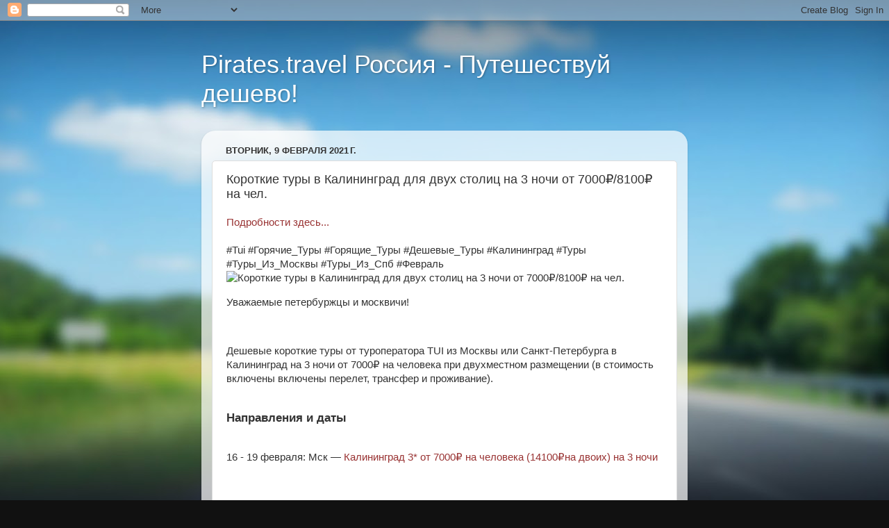

--- FILE ---
content_type: text/html; charset=UTF-8
request_url: https://piratesru.blogspot.com/2021/02/3-70008100.html
body_size: 17253
content:
<!DOCTYPE html>
<html class='v2' dir='ltr' lang='ru'>
<head>
<link href='https://www.blogger.com/static/v1/widgets/335934321-css_bundle_v2.css' rel='stylesheet' type='text/css'/>
<meta content='width=1100' name='viewport'/>
<meta content='text/html; charset=UTF-8' http-equiv='Content-Type'/>
<meta content='blogger' name='generator'/>
<link href='https://piratesru.blogspot.com/favicon.ico' rel='icon' type='image/x-icon'/>
<link href='https://piratesru.blogspot.com/2021/02/3-70008100.html' rel='canonical'/>
<link rel="alternate" type="application/atom+xml" title="Pirates.travel Россия - Путешествуй дешево! - Atom" href="https://piratesru.blogspot.com/feeds/posts/default" />
<link rel="alternate" type="application/rss+xml" title="Pirates.travel Россия - Путешествуй дешево! - RSS" href="https://piratesru.blogspot.com/feeds/posts/default?alt=rss" />
<link rel="service.post" type="application/atom+xml" title="Pirates.travel Россия - Путешествуй дешево! - Atom" href="https://www.blogger.com/feeds/4487873430062596460/posts/default" />

<link rel="alternate" type="application/atom+xml" title="Pirates.travel Россия - Путешествуй дешево! - Atom" href="https://piratesru.blogspot.com/feeds/8855434141386047468/comments/default" />
<!--Can't find substitution for tag [blog.ieCssRetrofitLinks]-->
<link href='https://ru.pirates.travel/wp-content/uploads/2020/06/kaliningrad_kgd_pirates_travel_russia_5.jpg' rel='image_src'/>
<meta content='https://piratesru.blogspot.com/2021/02/3-70008100.html' property='og:url'/>
<meta content='Короткие туры в Калининград для двух столиц на 3 ночи от 7000₽/8100₽ на чел.' property='og:title'/>
<meta content='Подробности здесь... #Tui #Горячие_Туры #Горящие_Туры #Дешевые_Туры #Калининград #Туры #Туры_Из_Москвы #Туры_Из_Спб #Февраль Уважаемые петер...' property='og:description'/>
<meta content='https://lh3.googleusercontent.com/blogger_img_proxy/AEn0k_tJJz5D8alj-OXICmj5I_vOTiwre-mygv0Evl2LpKSIhzinFB1LI-FuCkitrP-3_lvXQvevJGmBUF1FwUu2-Jz__NVKyWmF5c27psTHWN45niYjw1E41nbyUxrpWKzvTL4fOwRkVrFvXXQl_4H6AL5_OIB0_TW6GVdle8r7fua_AMKt4g=w1200-h630-p-k-no-nu' property='og:image'/>
<title>Pirates.travel Россия - Путешествуй дешево!: Короткие туры в Калининград для двух столиц на 3 ночи от 7000&#8381;/8100&#8381; на чел.</title>
<style id='page-skin-1' type='text/css'><!--
/*-----------------------------------------------
Blogger Template Style
Name:     Picture Window
Designer: Blogger
URL:      www.blogger.com
----------------------------------------------- */
/* Content
----------------------------------------------- */
body {
font: normal normal 15px 'Trebuchet MS', Trebuchet, sans-serif;
color: #333333;
background: #111111 url(//themes.googleusercontent.com/image?id=1OACCYOE0-eoTRTfsBuX1NMN9nz599ufI1Jh0CggPFA_sK80AGkIr8pLtYRpNUKPmwtEa) repeat-x fixed top center;
}
html body .region-inner {
min-width: 0;
max-width: 100%;
width: auto;
}
.content-outer {
font-size: 90%;
}
a:link {
text-decoration:none;
color: #993333;
}
a:visited {
text-decoration:none;
color: #cc6666;
}
a:hover {
text-decoration:underline;
color: #ff3243;
}
.content-outer {
background: transparent none repeat scroll top left;
-moz-border-radius: 0;
-webkit-border-radius: 0;
-goog-ms-border-radius: 0;
border-radius: 0;
-moz-box-shadow: 0 0 0 rgba(0, 0, 0, .15);
-webkit-box-shadow: 0 0 0 rgba(0, 0, 0, .15);
-goog-ms-box-shadow: 0 0 0 rgba(0, 0, 0, .15);
box-shadow: 0 0 0 rgba(0, 0, 0, .15);
margin: 20px auto;
}
.content-inner {
padding: 0;
}
/* Header
----------------------------------------------- */
.header-outer {
background: transparent none repeat-x scroll top left;
_background-image: none;
color: #ffffff;
-moz-border-radius: 0;
-webkit-border-radius: 0;
-goog-ms-border-radius: 0;
border-radius: 0;
}
.Header img, .Header #header-inner {
-moz-border-radius: 0;
-webkit-border-radius: 0;
-goog-ms-border-radius: 0;
border-radius: 0;
}
.header-inner .Header .titlewrapper,
.header-inner .Header .descriptionwrapper {
padding-left: 0;
padding-right: 0;
}
.Header h1 {
font: normal normal 36px Arial, Tahoma, Helvetica, FreeSans, sans-serif;
text-shadow: 1px 1px 3px rgba(0, 0, 0, 0.3);
}
.Header h1 a {
color: #ffffff;
}
.Header .description {
font-size: 130%;
}
/* Tabs
----------------------------------------------- */
.tabs-inner {
margin: .5em 20px 0;
padding: 0;
}
.tabs-inner .section {
margin: 0;
}
.tabs-inner .widget ul {
padding: 0;
background: transparent none repeat scroll bottom;
-moz-border-radius: 0;
-webkit-border-radius: 0;
-goog-ms-border-radius: 0;
border-radius: 0;
}
.tabs-inner .widget li {
border: none;
}
.tabs-inner .widget li a {
display: inline-block;
padding: .5em 1em;
margin-right: .25em;
color: #ffffff;
font: normal normal 15px Arial, Tahoma, Helvetica, FreeSans, sans-serif;
-moz-border-radius: 10px 10px 0 0;
-webkit-border-top-left-radius: 10px;
-webkit-border-top-right-radius: 10px;
-goog-ms-border-radius: 10px 10px 0 0;
border-radius: 10px 10px 0 0;
background: transparent url(https://resources.blogblog.com/blogblog/data/1kt/transparent/black50.png) repeat scroll top left;
border-right: 1px solid transparent;
}
.tabs-inner .widget li:first-child a {
padding-left: 1.25em;
-moz-border-radius-topleft: 10px;
-moz-border-radius-bottomleft: 0;
-webkit-border-top-left-radius: 10px;
-webkit-border-bottom-left-radius: 0;
-goog-ms-border-top-left-radius: 10px;
-goog-ms-border-bottom-left-radius: 0;
border-top-left-radius: 10px;
border-bottom-left-radius: 0;
}
.tabs-inner .widget li.selected a,
.tabs-inner .widget li a:hover {
position: relative;
z-index: 1;
background: transparent url(https://resources.blogblog.com/blogblog/data/1kt/transparent/white80.png) repeat scroll bottom;
color: #993333;
-moz-box-shadow: 0 0 3px rgba(0, 0, 0, .15);
-webkit-box-shadow: 0 0 3px rgba(0, 0, 0, .15);
-goog-ms-box-shadow: 0 0 3px rgba(0, 0, 0, .15);
box-shadow: 0 0 3px rgba(0, 0, 0, .15);
}
/* Headings
----------------------------------------------- */
h2 {
font: bold normal 13px Arial, Tahoma, Helvetica, FreeSans, sans-serif;
text-transform: uppercase;
color: #888888;
margin: .5em 0;
}
/* Main
----------------------------------------------- */
.main-outer {
background: transparent url(https://resources.blogblog.com/blogblog/data/1kt/transparent/white80.png) repeat scroll top left;
-moz-border-radius: 20px 20px 0 0;
-webkit-border-top-left-radius: 20px;
-webkit-border-top-right-radius: 20px;
-webkit-border-bottom-left-radius: 0;
-webkit-border-bottom-right-radius: 0;
-goog-ms-border-radius: 20px 20px 0 0;
border-radius: 20px 20px 0 0;
-moz-box-shadow: 0 1px 3px rgba(0, 0, 0, .15);
-webkit-box-shadow: 0 1px 3px rgba(0, 0, 0, .15);
-goog-ms-box-shadow: 0 1px 3px rgba(0, 0, 0, .15);
box-shadow: 0 1px 3px rgba(0, 0, 0, .15);
}
.main-inner {
padding: 15px 20px 20px;
}
.main-inner .column-center-inner {
padding: 0 0;
}
.main-inner .column-left-inner {
padding-left: 0;
}
.main-inner .column-right-inner {
padding-right: 0;
}
/* Posts
----------------------------------------------- */
h3.post-title {
margin: 0;
font: normal normal 18px Arial, Tahoma, Helvetica, FreeSans, sans-serif;
}
.comments h4 {
margin: 1em 0 0;
font: normal normal 18px Arial, Tahoma, Helvetica, FreeSans, sans-serif;
}
.date-header span {
color: #333333;
}
.post-outer {
background-color: #ffffff;
border: solid 1px #dddddd;
-moz-border-radius: 5px;
-webkit-border-radius: 5px;
border-radius: 5px;
-goog-ms-border-radius: 5px;
padding: 15px 20px;
margin: 0 -20px 20px;
}
.post-body {
line-height: 1.4;
font-size: 110%;
position: relative;
}
.post-header {
margin: 0 0 1.5em;
color: #999999;
line-height: 1.6;
}
.post-footer {
margin: .5em 0 0;
color: #999999;
line-height: 1.6;
}
#blog-pager {
font-size: 140%
}
#comments .comment-author {
padding-top: 1.5em;
border-top: dashed 1px #ccc;
border-top: dashed 1px rgba(128, 128, 128, .5);
background-position: 0 1.5em;
}
#comments .comment-author:first-child {
padding-top: 0;
border-top: none;
}
.avatar-image-container {
margin: .2em 0 0;
}
/* Comments
----------------------------------------------- */
.comments .comments-content .icon.blog-author {
background-repeat: no-repeat;
background-image: url([data-uri]);
}
.comments .comments-content .loadmore a {
border-top: 1px solid #ff3243;
border-bottom: 1px solid #ff3243;
}
.comments .continue {
border-top: 2px solid #ff3243;
}
/* Widgets
----------------------------------------------- */
.widget ul, .widget #ArchiveList ul.flat {
padding: 0;
list-style: none;
}
.widget ul li, .widget #ArchiveList ul.flat li {
border-top: dashed 1px #ccc;
border-top: dashed 1px rgba(128, 128, 128, .5);
}
.widget ul li:first-child, .widget #ArchiveList ul.flat li:first-child {
border-top: none;
}
.widget .post-body ul {
list-style: disc;
}
.widget .post-body ul li {
border: none;
}
/* Footer
----------------------------------------------- */
.footer-outer {
color:#cccccc;
background: transparent url(https://resources.blogblog.com/blogblog/data/1kt/transparent/black50.png) repeat scroll top left;
-moz-border-radius: 0 0 20px 20px;
-webkit-border-top-left-radius: 0;
-webkit-border-top-right-radius: 0;
-webkit-border-bottom-left-radius: 20px;
-webkit-border-bottom-right-radius: 20px;
-goog-ms-border-radius: 0 0 20px 20px;
border-radius: 0 0 20px 20px;
-moz-box-shadow: 0 1px 3px rgba(0, 0, 0, .15);
-webkit-box-shadow: 0 1px 3px rgba(0, 0, 0, .15);
-goog-ms-box-shadow: 0 1px 3px rgba(0, 0, 0, .15);
box-shadow: 0 1px 3px rgba(0, 0, 0, .15);
}
.footer-inner {
padding: 10px 20px 20px;
}
.footer-outer a {
color: #ee98a1;
}
.footer-outer a:visited {
color: #ee7f77;
}
.footer-outer a:hover {
color: #ff3243;
}
.footer-outer .widget h2 {
color: #aaaaaa;
}
/* Mobile
----------------------------------------------- */
html body.mobile {
height: auto;
}
html body.mobile {
min-height: 480px;
background-size: 100% auto;
}
.mobile .body-fauxcolumn-outer {
background: transparent none repeat scroll top left;
}
html .mobile .mobile-date-outer, html .mobile .blog-pager {
border-bottom: none;
background: transparent url(https://resources.blogblog.com/blogblog/data/1kt/transparent/white80.png) repeat scroll top left;
margin-bottom: 10px;
}
.mobile .date-outer {
background: transparent url(https://resources.blogblog.com/blogblog/data/1kt/transparent/white80.png) repeat scroll top left;
}
.mobile .header-outer, .mobile .main-outer,
.mobile .post-outer, .mobile .footer-outer {
-moz-border-radius: 0;
-webkit-border-radius: 0;
-goog-ms-border-radius: 0;
border-radius: 0;
}
.mobile .content-outer,
.mobile .main-outer,
.mobile .post-outer {
background: inherit;
border: none;
}
.mobile .content-outer {
font-size: 100%;
}
.mobile-link-button {
background-color: #993333;
}
.mobile-link-button a:link, .mobile-link-button a:visited {
color: #ffffff;
}
.mobile-index-contents {
color: #333333;
}
.mobile .tabs-inner .PageList .widget-content {
background: transparent url(https://resources.blogblog.com/blogblog/data/1kt/transparent/white80.png) repeat scroll bottom;
color: #993333;
}
.mobile .tabs-inner .PageList .widget-content .pagelist-arrow {
border-left: 1px solid transparent;
}

--></style>
<style id='template-skin-1' type='text/css'><!--
body {
min-width: 700px;
}
.content-outer, .content-fauxcolumn-outer, .region-inner {
min-width: 700px;
max-width: 700px;
_width: 700px;
}
.main-inner .columns {
padding-left: 0px;
padding-right: 0px;
}
.main-inner .fauxcolumn-center-outer {
left: 0px;
right: 0px;
/* IE6 does not respect left and right together */
_width: expression(this.parentNode.offsetWidth -
parseInt("0px") -
parseInt("0px") + 'px');
}
.main-inner .fauxcolumn-left-outer {
width: 0px;
}
.main-inner .fauxcolumn-right-outer {
width: 0px;
}
.main-inner .column-left-outer {
width: 0px;
right: 100%;
margin-left: -0px;
}
.main-inner .column-right-outer {
width: 0px;
margin-right: -0px;
}
#layout {
min-width: 0;
}
#layout .content-outer {
min-width: 0;
width: 800px;
}
#layout .region-inner {
min-width: 0;
width: auto;
}
body#layout div.add_widget {
padding: 8px;
}
body#layout div.add_widget a {
margin-left: 32px;
}
--></style>
<style>
    body {background-image:url(\/\/themes.googleusercontent.com\/image?id=1OACCYOE0-eoTRTfsBuX1NMN9nz599ufI1Jh0CggPFA_sK80AGkIr8pLtYRpNUKPmwtEa);}
    
@media (max-width: 200px) { body {background-image:url(\/\/themes.googleusercontent.com\/image?id=1OACCYOE0-eoTRTfsBuX1NMN9nz599ufI1Jh0CggPFA_sK80AGkIr8pLtYRpNUKPmwtEa&options=w200);}}
@media (max-width: 400px) and (min-width: 201px) { body {background-image:url(\/\/themes.googleusercontent.com\/image?id=1OACCYOE0-eoTRTfsBuX1NMN9nz599ufI1Jh0CggPFA_sK80AGkIr8pLtYRpNUKPmwtEa&options=w400);}}
@media (max-width: 800px) and (min-width: 401px) { body {background-image:url(\/\/themes.googleusercontent.com\/image?id=1OACCYOE0-eoTRTfsBuX1NMN9nz599ufI1Jh0CggPFA_sK80AGkIr8pLtYRpNUKPmwtEa&options=w800);}}
@media (max-width: 1200px) and (min-width: 801px) { body {background-image:url(\/\/themes.googleusercontent.com\/image?id=1OACCYOE0-eoTRTfsBuX1NMN9nz599ufI1Jh0CggPFA_sK80AGkIr8pLtYRpNUKPmwtEa&options=w1200);}}
/* Last tag covers anything over one higher than the previous max-size cap. */
@media (min-width: 1201px) { body {background-image:url(\/\/themes.googleusercontent.com\/image?id=1OACCYOE0-eoTRTfsBuX1NMN9nz599ufI1Jh0CggPFA_sK80AGkIr8pLtYRpNUKPmwtEa&options=w1600);}}
  </style>
<link href='https://www.blogger.com/dyn-css/authorization.css?targetBlogID=4487873430062596460&amp;zx=9b1d4839-f97b-4e7e-a030-cc9a8341f913' media='none' onload='if(media!=&#39;all&#39;)media=&#39;all&#39;' rel='stylesheet'/><noscript><link href='https://www.blogger.com/dyn-css/authorization.css?targetBlogID=4487873430062596460&amp;zx=9b1d4839-f97b-4e7e-a030-cc9a8341f913' rel='stylesheet'/></noscript>
<meta name='google-adsense-platform-account' content='ca-host-pub-1556223355139109'/>
<meta name='google-adsense-platform-domain' content='blogspot.com'/>

</head>
<body class='loading variant-open'>
<div class='navbar section' id='navbar' name='Панель навигации'><div class='widget Navbar' data-version='1' id='Navbar1'><script type="text/javascript">
    function setAttributeOnload(object, attribute, val) {
      if(window.addEventListener) {
        window.addEventListener('load',
          function(){ object[attribute] = val; }, false);
      } else {
        window.attachEvent('onload', function(){ object[attribute] = val; });
      }
    }
  </script>
<div id="navbar-iframe-container"></div>
<script type="text/javascript" src="https://apis.google.com/js/platform.js"></script>
<script type="text/javascript">
      gapi.load("gapi.iframes:gapi.iframes.style.bubble", function() {
        if (gapi.iframes && gapi.iframes.getContext) {
          gapi.iframes.getContext().openChild({
              url: 'https://www.blogger.com/navbar/4487873430062596460?po\x3d8855434141386047468\x26origin\x3dhttps://piratesru.blogspot.com',
              where: document.getElementById("navbar-iframe-container"),
              id: "navbar-iframe"
          });
        }
      });
    </script><script type="text/javascript">
(function() {
var script = document.createElement('script');
script.type = 'text/javascript';
script.src = '//pagead2.googlesyndication.com/pagead/js/google_top_exp.js';
var head = document.getElementsByTagName('head')[0];
if (head) {
head.appendChild(script);
}})();
</script>
</div></div>
<div class='body-fauxcolumns'>
<div class='fauxcolumn-outer body-fauxcolumn-outer'>
<div class='cap-top'>
<div class='cap-left'></div>
<div class='cap-right'></div>
</div>
<div class='fauxborder-left'>
<div class='fauxborder-right'></div>
<div class='fauxcolumn-inner'>
</div>
</div>
<div class='cap-bottom'>
<div class='cap-left'></div>
<div class='cap-right'></div>
</div>
</div>
</div>
<div class='content'>
<div class='content-fauxcolumns'>
<div class='fauxcolumn-outer content-fauxcolumn-outer'>
<div class='cap-top'>
<div class='cap-left'></div>
<div class='cap-right'></div>
</div>
<div class='fauxborder-left'>
<div class='fauxborder-right'></div>
<div class='fauxcolumn-inner'>
</div>
</div>
<div class='cap-bottom'>
<div class='cap-left'></div>
<div class='cap-right'></div>
</div>
</div>
</div>
<div class='content-outer'>
<div class='content-cap-top cap-top'>
<div class='cap-left'></div>
<div class='cap-right'></div>
</div>
<div class='fauxborder-left content-fauxborder-left'>
<div class='fauxborder-right content-fauxborder-right'></div>
<div class='content-inner'>
<header>
<div class='header-outer'>
<div class='header-cap-top cap-top'>
<div class='cap-left'></div>
<div class='cap-right'></div>
</div>
<div class='fauxborder-left header-fauxborder-left'>
<div class='fauxborder-right header-fauxborder-right'></div>
<div class='region-inner header-inner'>
<div class='header section' id='header' name='Заголовок'><div class='widget Header' data-version='1' id='Header1'>
<div id='header-inner'>
<div class='titlewrapper'>
<h1 class='title'>
<a href='https://piratesru.blogspot.com/'>
Pirates.travel Россия - Путешествуй дешево!
</a>
</h1>
</div>
<div class='descriptionwrapper'>
<p class='description'><span>
</span></p>
</div>
</div>
</div></div>
</div>
</div>
<div class='header-cap-bottom cap-bottom'>
<div class='cap-left'></div>
<div class='cap-right'></div>
</div>
</div>
</header>
<div class='tabs-outer'>
<div class='tabs-cap-top cap-top'>
<div class='cap-left'></div>
<div class='cap-right'></div>
</div>
<div class='fauxborder-left tabs-fauxborder-left'>
<div class='fauxborder-right tabs-fauxborder-right'></div>
<div class='region-inner tabs-inner'>
<div class='tabs no-items section' id='crosscol' name='Поперечный столбец'></div>
<div class='tabs no-items section' id='crosscol-overflow' name='Cross-Column 2'></div>
</div>
</div>
<div class='tabs-cap-bottom cap-bottom'>
<div class='cap-left'></div>
<div class='cap-right'></div>
</div>
</div>
<div class='main-outer'>
<div class='main-cap-top cap-top'>
<div class='cap-left'></div>
<div class='cap-right'></div>
</div>
<div class='fauxborder-left main-fauxborder-left'>
<div class='fauxborder-right main-fauxborder-right'></div>
<div class='region-inner main-inner'>
<div class='columns fauxcolumns'>
<div class='fauxcolumn-outer fauxcolumn-center-outer'>
<div class='cap-top'>
<div class='cap-left'></div>
<div class='cap-right'></div>
</div>
<div class='fauxborder-left'>
<div class='fauxborder-right'></div>
<div class='fauxcolumn-inner'>
</div>
</div>
<div class='cap-bottom'>
<div class='cap-left'></div>
<div class='cap-right'></div>
</div>
</div>
<div class='fauxcolumn-outer fauxcolumn-left-outer'>
<div class='cap-top'>
<div class='cap-left'></div>
<div class='cap-right'></div>
</div>
<div class='fauxborder-left'>
<div class='fauxborder-right'></div>
<div class='fauxcolumn-inner'>
</div>
</div>
<div class='cap-bottom'>
<div class='cap-left'></div>
<div class='cap-right'></div>
</div>
</div>
<div class='fauxcolumn-outer fauxcolumn-right-outer'>
<div class='cap-top'>
<div class='cap-left'></div>
<div class='cap-right'></div>
</div>
<div class='fauxborder-left'>
<div class='fauxborder-right'></div>
<div class='fauxcolumn-inner'>
</div>
</div>
<div class='cap-bottom'>
<div class='cap-left'></div>
<div class='cap-right'></div>
</div>
</div>
<!-- corrects IE6 width calculation -->
<div class='columns-inner'>
<div class='column-center-outer'>
<div class='column-center-inner'>
<div class='main section' id='main' name='Основной'><div class='widget Blog' data-version='1' id='Blog1'>
<div class='blog-posts hfeed'>

          <div class="date-outer">
        
<h2 class='date-header'><span>вторник, 9 февраля 2021&#8239;г.</span></h2>

          <div class="date-posts">
        
<div class='post-outer'>
<div class='post hentry uncustomized-post-template' itemprop='blogPost' itemscope='itemscope' itemtype='http://schema.org/BlogPosting'>
<meta content='https://ru.pirates.travel/wp-content/uploads/2020/06/kaliningrad_kgd_pirates_travel_russia_5.jpg' itemprop='image_url'/>
<meta content='4487873430062596460' itemprop='blogId'/>
<meta content='8855434141386047468' itemprop='postId'/>
<a name='8855434141386047468'></a>
<h3 class='post-title entry-title' itemprop='name'>
Короткие туры в Калининград для двух столиц на 3 ночи от 7000&#8381;/8100&#8381; на чел.
</h3>
<div class='post-header'>
<div class='post-header-line-1'></div>
</div>
<div class='post-body entry-content' id='post-body-8855434141386047468' itemprop='description articleBody'>
<a href="https://ru.pirates.travel/tury/korotkie-tury-v-kaliningrad-dlya-dvuh-stolic-na-3-nochi-ot-7000-8100-na-chel/150005" target="_blank">&#1055;&#1086;&#1076;&#1088;&#1086;&#1073;&#1085;&#1086;&#1089;&#1090;&#1080; &#1079;&#1076;&#1077;&#1089;&#1100;...</a><br/><br/>#Tui #&#1043;&#1086;&#1088;&#1103;&#1095;&#1080;&#1077;_&#1058;&#1091;&#1088;&#1099; #&#1043;&#1086;&#1088;&#1103;&#1097;&#1080;&#1077;_&#1058;&#1091;&#1088;&#1099; #&#1044;&#1077;&#1096;&#1077;&#1074;&#1099;&#1077;_&#1058;&#1091;&#1088;&#1099; #&#1050;&#1072;&#1083;&#1080;&#1085;&#1080;&#1085;&#1075;&#1088;&#1072;&#1076; #&#1058;&#1091;&#1088;&#1099; #&#1058;&#1091;&#1088;&#1099;_&#1048;&#1079;_&#1052;&#1086;&#1089;&#1082;&#1074;&#1099; #&#1058;&#1091;&#1088;&#1099;_&#1048;&#1079;_&#1057;&#1087;&#1073; #&#1060;&#1077;&#1074;&#1088;&#1072;&#1083;&#1100; <br/><img alt="Короткие туры в Калининград для двух столиц на 3 ночи от 7000&#8381;/8100&#8381; на чел." src="https://ru.pirates.travel/wp-content/uploads/2020/06/kaliningrad_kgd_pirates_travel_russia_5.jpg"/><p>&#1059;&#1074;&#1072;&#1078;&#1072;&#1077;&#1084;&#1099;&#1077; &#1087;&#1077;&#1090;&#1077;&#1088;&#1073;&#1091;&#1088;&#1078;&#1094;&#1099; &#1080; &#1084;&#1086;&#1089;&#1082;&#1074;&#1080;&#1095;&#1080;!</p><br/><p>&#1044;&#1077;&#1096;&#1077;&#1074;&#1099;&#1077; &#1082;&#1086;&#1088;&#1086;&#1090;&#1082;&#1080;&#1077; &#1090;&#1091;&#1088;&#1099; &#1086;&#1090; &#1090;&#1091;&#1088;&#1086;&#1087;&#1077;&#1088;&#1072;&#1090;&#1086;&#1088;&#1072; TUI &#1080;&#1079; &#1052;&#1086;&#1089;&#1082;&#1074;&#1099; &#1080;&#1083;&#1080; &#1057;&#1072;&#1085;&#1082;&#1090;-&#1055;&#1077;&#1090;&#1077;&#1088;&#1073;&#1091;&#1088;&#1075;&#1072; &#1074; &#1050;&#1072;&#1083;&#1080;&#1085;&#1080;&#1085;&#1075;&#1088;&#1072;&#1076; &#1085;&#1072; 3 &#1085;&#1086;&#1095;&#1080; &#1086;&#1090; 7000&#8381; &#1085;&#1072; &#1095;&#1077;&#1083;&#1086;&#1074;&#1077;&#1082;&#1072; &#1087;&#1088;&#1080; &#1076;&#1074;&#1091;&#1093;&#1084;&#1077;&#1089;&#1090;&#1085;&#1086;&#1084; &#1088;&#1072;&#1079;&#1084;&#1077;&#1097;&#1077;&#1085;&#1080;&#1080; (&#1074; &#1089;&#1090;&#1086;&#1080;&#1084;&#1086;&#1089;&#1090;&#1100; &#1074;&#1082;&#1083;&#1102;&#1095;&#1077;&#1085;&#1099; &#1074;&#1082;&#1083;&#1102;&#1095;&#1077;&#1085;&#1099; &#1087;&#1077;&#1088;&#1077;&#1083;&#1077;&#1090;, &#1090;&#1088;&#1072;&#1085;&#1089;&#1092;&#1077;&#1088; &#1080; &#1087;&#1088;&#1086;&#1078;&#1080;&#1074;&#1072;&#1085;&#1080;&#1077;).</p><br/><h3>&#1053;&#1072;&#1087;&#1088;&#1072;&#1074;&#1083;&#1077;&#1085;&#1080;&#1103; &#1080; &#1076;&#1072;&#1090;&#1099;</h3><br/><p>16 - 19 &#1092;&#1077;&#1074;&#1088;&#1072;&#1083;&#1103;: &#1052;&#1089;&#1082; &#8212; <a href="https://level.travel/packages/217838048?aflt=Piratesru&amp;pi=3" rel="noopener noreferrer" target="_blank">&#1050;&#1072;&#1083;&#1080;&#1085;&#1080;&#1085;&#1075;&#1088;&#1072;&#1076; 3* &#1086;&#1090; 7000&#8381; &#1085;&#1072; &#1095;&#1077;&#1083;&#1086;&#1074;&#1077;&#1082;&#1072; (14100&#8381;&#1085;&#1072; &#1076;&#1074;&#1086;&#1080;&#1093;) &#1085;&#1072; 3 &#1085;&#1086;&#1095;&#1080;</a></p><br/><p>16 - 19 &#1092;&#1077;&#1074;&#1088;&#1072;&#1083;&#1103;: &#1052;&#1089;&#1082;&#8212; <a href="https://level.travel/packages/217838057?aflt=Piratesru&amp;pi=3" rel="noopener noreferrer" target="_blank">&#1050;&#1072;&#1083;&#1080;&#1085;&#1080;&#1085;&#1075;&#1088;&#1072;&#1076; 3* &#1086;&#1090; 8100&#8381; &#1085;&#1072; &#1095;&#1077;&#1083;&#1086;&#1074;&#1077;&#1082;&#1072; (16200&#8381;&#1085;&#1072; &#1076;&#1074;&#1086;&#1080;&#1093;) &#1085;&#1072; 3 &#1085;&#1086;&#1095;&#1080;</a></p><br/><h3>&#1063;&#1090;&#1086; &#1074;&#1082;&#1083;&#1102;&#1095;&#1077;&#1085;&#1086;</h3><br/><p>&#8212; &#1055;&#1077;&#1088;&#1077;&#1083;&#1077;&#1090;<br/>&#8212; &#1055;&#1088;&#1086;&#1078;&#1080;&#1074;&#1072;&#1085;&#1080;&#1077; <br/>&#1042;&#1085;&#1080;&#1084;&#1072;&#1085;&#1080;&#1077;! &#1058;&#1088;&#1072;&#1085;&#1089;&#1092;&#1077;&#1088; &#1080; &#1089;&#1090;&#1088;&#1072;&#1093;&#1086;&#1074;&#1082;&#1072; &#1085;&#1077; &#1074;&#1082;&#1083;&#1102;&#1095;&#1077;&#1085;&#1099;!</p><br/><h3>&#160;&#1043;&#1086;&#1089;&#1090;&#1080;&#1085;&#1080;&#1094;&#1072; &#1080; &#1087;&#1088;&#1080;&#1084;&#1077;&#1088; &#1073;&#1088;&#1086;&#1085;&#1080;&#1088;&#1086;&#1074;&#1072;&#1085;&#1080;&#1103;</h3><br/><p>&#1048;&#1079; &#1057;&#1055;&#1073;: <a href="https://level.travel/packages/217838048?aflt=Piratesru&amp;pi=3" rel="noopener noreferrer" target="_blank">&#1050;&#1072;&#1083;&#1080;&#1085;&#1080;&#1085;&#1075;&#1088;&#1072;&#1076; 3* &#1086;&#1090; 7000&#8381; &#1085;&#1072; &#1095;&#1077;&#1083;&#1086;&#1074;&#1077;&#1082;&#1072; (14100&#8381;&#1085;&#1072; &#1076;&#1074;&#1086;&#1080;&#1093;) &#1085;&#1072; 3 &#1085;&#1086;&#1095;&#1080;</a></p><br/><p id="smpFSAm"><a href="https://level.travel/packages/217838048?aflt=Piratesru&amp;pi=3" rel="noopener noreferrer" target="_blank"><img alt="" class="alignnone size-full wp-image-150007 " src="https://ru.pirates.travel/wp-content/uploads/2021/02/img_602281eb289f9.jpg"/></a></p><br/><p><a href="https://level.travel/search/St.Petersburg-RU-to-Kaliningrad-RU-departure-16.02.2021-for-3-nights-2-adults-0-kids-1..5-stars?aflt=Piratesru&amp;pi=3" rel="noopener noreferrer" target="_blank">&#1044;&#1088;&#1091;&#1075;&#1080;&#1077; &#1074;&#1072;&#1088;&#1080;&#1072;&#1085;&#1090;&#1099; &#1088;&#1072;&#1079;&#1084;&#1077;&#1097;&#1077;&#1085;&#1080;&#1103;:</a></p><br/><p id="zhnLBEi"><a href="https://level.travel/search/St.Petersburg-RU-to-Kaliningrad-RU-departure-16.02.2021-for-3-nights-2-adults-0-kids-1..5-stars?aflt=Piratesru&amp;pi=3" rel="noopener noreferrer" target="_blank"><img alt="" class="alignnone size-full wp-image-150006 " src="https://ru.pirates.travel/wp-content/uploads/2021/02/img_602281e45fdf0.jpg"/></a></p><br/><p>&#1048;&#1079; &#1052;&#1086;&#1089;&#1082;&#1074;&#1099;: <a href="https://level.travel/packages/217838057?aflt=Piratesru&amp;pi=3" rel="noopener noreferrer" target="_blank">&#1050;&#1072;&#1083;&#1080;&#1085;&#1080;&#1085;&#1075;&#1088;&#1072;&#1076; 3* &#1086;&#1090; 8100&#8381; &#1085;&#1072; &#1095;&#1077;&#1083;&#1086;&#1074;&#1077;&#1082;&#1072; (16200&#8381;&#1085;&#1072; &#1076;&#1074;&#1086;&#1080;&#1093;) &#1085;&#1072; 3 &#1085;&#1086;&#1095;&#1080;</a></p><br/><p id="gcMJiBi"><a href="https://level.travel/packages/217838057?aflt=Piratesru&amp;pi=3" rel="noopener noreferrer" target="_blank"><img alt="" class="alignnone size-full wp-image-150008 " src="https://ru.pirates.travel/wp-content/uploads/2021/02/img_602281f308a38.jpg"/></a></p><br/><p><a href="https://level.travel/search/Moscow-RU-to-Kaliningrad-RU-departure-16.02.2021-for-3-nights-2-adults-0-kids-1..5-stars?aflt=Piratesru&amp;pi=3" rel="noopener noreferrer" target="_blank">&#1044;&#1088;&#1091;&#1075;&#1080;&#1077; &#1074;&#1072;&#1088;&#1080;&#1072;&#1085;&#1090;&#1099; &#1088;&#1072;&#1079;&#1084;&#1077;&#1097;&#1077;&#1085;&#1080;&#1103;:</a></p><br/><p id="EJEGSkW"><a href="https://level.travel/search/Moscow-RU-to-Kaliningrad-RU-departure-16.02.2021-for-3-nights-2-adults-0-kids-1..5-stars?aflt=Piratesru&amp;pi=3" rel="noopener noreferrer" target="_blank"><img alt="" class="alignnone size-full wp-image-150009 " src="https://ru.pirates.travel/wp-content/uploads/2021/02/img_602281fcbe8c4.jpg"/></a></p><br/><p><em><strong>&#1052;&#1099; &#1074;&#1089;&#1077;&#1075;&#1076;&#1072; &#1091;&#1082;&#1072;&#1079;&#1099;&#1074;&#1072;&#1077;&#1084; &#1089;&#1072;&#1084;&#1099;&#1081; &#1076;&#1077;&#1096;&#1077;&#1074;&#1099;&#1081; &#1074;&#1072;&#1088;&#1080;&#1072;&#1085;&#1090; &#1088;&#1072;&#1079;&#1084;&#1077;&#1097;&#1077;&#1085;&#1080;&#1103; &#8212; &#1079;&#1072; 1 &#1095;&#1077;&#1083;&#1086;&#1074;&#1077;&#1082;&#1072; &#1074; &#1076;&#1074;&#1091;&#1093;&#1084;&#1077;&#1089;&#1090;&#1085;&#1086;&#1084; &#1085;&#1086;&#1084;&#1077;&#1088;&#1077;. &#1045;&#1089;&#1083;&#1080; &#1091; &#1074;&#1072;&#1089; &#1076;&#1088;&#1091;&#1075;&#1086;&#1077; &#1082;&#1086;&#1083;&#1080;&#1095;&#1077;&#1089;&#1090;&#1074;&#1086; &#1083;&#1102;&#1076;&#1077;&#1081; &#8212; &#1087;&#1086;&#1089;&#1083;&#1077; &#1087;&#1077;&#1088;&#1077;&#1093;&#1086;&#1076;&#1072; &#1085;&#1072; &#1089;&#1072;&#1081;&#1090; &#1072;&#1075;&#1077;&#1085;&#1090;&#1089;&#1090;&#1074;&#1072; &#1087;&#1086; &#1089;&#1089;&#1099;&#1083;&#1082;&#1077; &#1087;&#1088;&#1086;&#1089;&#1090;&#1086; &#1087;&#1086;&#1074;&#1090;&#1086;&#1088;&#1080;&#1090;&#1077; &#1087;&#1086;&#1080;&#1089;&#1082;, &#1091;&#1082;&#1072;&#1079;&#1072;&#1074; &#1085;&#1091;&#1078;&#1085;&#1086;&#1077; &#1082;&#1086;&#1083;&#1080;&#1095;&#1077;&#1089;&#1090;&#1074;&#1086; &#1074;&#1079;&#1088;&#1086;&#1089;&#1083;&#1099;&#1093; &#1080; &#1076;&#1077;&#1090;&#1077;&#1081;.</strong></em></p><br/><p><strong>&#1042;&#1085;&#1080;&#1084;&#1072;&#1085;&#1080;&#1077;!</strong>&#160;&#1059; &#1090;&#1091;&#1088;&#1086;&#1087;&#1077;&#1088;&#1072;&#1090;&#1086;&#1088;&#1072; &#1041;&#1080;&#1073;&#1083;&#1080;&#1086; &#1043;&#1083;&#1086;&#1073;&#1091;&#1089; &#1076;&#1077;&#1081;&#1089;&#1090;&#1074;&#1091;&#1077;&#1090; &#1087;&#1088;&#1080;&#1085;&#1094;&#1080;&#1087; &#171;&#1078;&#1080;&#1074;&#1086;&#1081; &#1094;&#1077;&#1085;&#1099;&#187;. &#1069;&#1090;&#1086; &#1086;&#1079;&#1085;&#1072;&#1095;&#1072;&#1077;&#1090;, &#1095;&#1090;&#1086; &#1094;&#1077;&#1085;&#1072; &#1085;&#1072; &#1080;&#1093; &#1090;&#1091;&#1088;&#1099;, &#1086;&#1073;&#1085;&#1086;&#1074;&#1083;&#1103;&#1077;&#1090;&#1089;&#1103; &#1074; &#1088;&#1077;&#1072;&#1083;&#1100;&#1085;&#1086;&#1084; &#1074;&#1088;&#1077;&#1084;&#1077;&#1085;&#1080;. &#1048;&#1085;&#1099;&#1084;&#1080; &#1089;&#1083;&#1086;&#1074;&#1072;&#1084;&#1080;, &#1086;&#1085;&#1072; &#1087;&#1077;&#1088;&#1077;&#1089;&#1095;&#1080;&#1090;&#1099;&#1074;&#1072;&#1077;&#1090;&#1089;&#1103; &#1080; &#1086;&#1073;&#1085;&#1086;&#1074;&#1083;&#1103;&#1077;&#1090;&#1089;&#1103; &#1073;&#1091;&#1082;&#1074;&#1072;&#1083;&#1100;&#1085;&#1086; &#1082;&#1072;&#1078;&#1076;&#1099;&#1077; 5 &#1084;&#1080;&#1085;&#1091;&#1090;. &#1042; &#1089;&#1074;&#1103;&#1079;&#1080; &#1089; &#1101;&#1090;&#1080;&#1084;, &#1077;&#1089;&#1083;&#1080; &#1074;&#1072;&#1089; &#1079;&#1072;&#1080;&#1085;&#1090;&#1077;&#1088;&#1077;&#1089;&#1086;&#1074;&#1072;&#1083;&#1086; &#1087;&#1088;&#1077;&#1076;&#1083;&#1086;&#1078;&#1077;&#1085;&#1080;&#1077; &#1086;&#1090; &#1076;&#1072;&#1085;&#1085;&#1086;&#1075;&#1086; &#1090;&#1091;&#1088;&#1086;&#1087;&#1077;&#1088;&#1072;&#1090;&#1086;&#1088;&#1072;, &#1090;&#1086; &#1088;&#1077;&#1096;&#1077;&#1085;&#1080;&#1077; &#1085;&#1091;&#1078;&#1085;&#1086; &#1087;&#1088;&#1080;&#1085;&#1080;&#1084;&#1072;&#1090;&#1100; &#1084;&#1072;&#1082;&#1089;&#1080;&#1084;&#1072;&#1083;&#1100;&#1085;&#1086; &#1073;&#1099;&#1089;&#1090;&#1088;&#1086;. &#1044;&#1083;&#1103; &#1101;&#1090;&#1086;&#1075;&#1086; &#1084;&#1099; &#1076;&#1072;&#1077;&#1084; &#1089;&#1089;&#1099;&#1083;&#1082;&#1080; &#1074; &#1087;&#1086;&#1089;&#1090;&#1072;&#1093; &#1085;&#1072; &#1082;&#1088;&#1091;&#1087;&#1085;&#1077;&#1081;&#1096;&#1080;&#1077; &#1086;&#1085;&#1083;&#1072;&#1081;&#1085; &#1072;&#1075;&#1077;&#1085;&#1090;&#1089;&#1090;&#1074;&#1072;, &#1082;&#1086;&#1090;&#1086;&#1088;&#1099;&#1077; &#1076;&#1077;&#1083;&#1072;&#1102;&#1090; &#1073;&#1088;&#1086;&#1085;&#1080;&#1088;&#1086;&#1074;&#1072;&#1085;&#1080;&#1077; &#1074; &#1088;&#1077;&#1072;&#1083;&#1100;&#1085;&#1086;&#1084; &#1074;&#1088;&#1077;&#1084;&#1077;&#1085;&#1080;. &#1045;&#1089;&#1083;&#1080; &#1074;&#1072;&#1084; &#1085;&#1077; &#1087;&#1086;&#1074;&#1077;&#1079;&#1083;&#1086; &#1080; &#1094;&#1077;&#1085;&#1072; &#1091;&#1078;&#1077; &#1080;&#1079;&#1084;&#1077;&#1085;&#1080;&#1083;&#1072;&#1089;&#1100; &#8212; &#1085;&#1077; &#1086;&#1090;&#1095;&#1072;&#1080;&#1074;&#1072;&#1081;&#1090;&#1077;&#1089;&#1100;, &#1084;&#1099; &#1085;&#1072;&#1081;&#1076;&#1077;&#1084; &#1077;&#1097;&#1077; &#1080; &#1074; &#1089;&#1083;&#1077;&#1076;&#1091;&#1102;&#1097;&#1080;&#1081; &#1088;&#1072;&#1079; &#1074;&#1099; &#1090;&#1086;&#1095;&#1085;&#1086; &#1091;&#1089;&#1087;&#1077;&#1077;&#1090;&#1077;!</p><br/><p><strong>&#1044;&#1088;&#1091;&#1079;&#1100;&#1103;, &#1074;&#1089;&#1077; &#1087;&#1088;&#1077;&#1076;&#1083;&#1086;&#1078;&#1077;&#1085;&#1080;&#1103; &#1087;&#1088;&#1086;&#1074;&#1077;&#1088;&#1077;&#1085;&#1099; &#1080; &#1076;&#1077;&#1081;&#1089;&#1090;&#1074;&#1080;&#1090;&#1077;&#1083;&#1100;&#1085;&#1099; &#1085;&#1072; &#1084;&#1086;&#1084;&#1077;&#1085;&#1090; &#1087;&#1091;&#1073;&#1083;&#1080;&#1082;&#1072;&#1094;&#1080;&#1080;.&#160;&#1062;&#1077;&#1085;&#1072; &#1084;&#1086;&#1078;&#1077;&#1090; &#1080;&#1079;&#1084;&#1077;&#1085;&#1080;&#1090;&#1100;&#1089;&#1103; &#1074; &#1083;&#1102;&#1073;&#1086;&#1081; &#1084;&#1086;&#1084;&#1077;&#1085;&#1090;. &#1053;&#1077; &#1091;&#1089;&#1087;&#1077;&#1083;&#1080;? &#1055;&#1086;&#1089;&#1084;&#1086;&#1090;&#1088;&#1080;&#1090;&#1077; &#1074;&#1089;&#1077; &#1076;&#1077;&#1096;&#1077;&#1074;&#1099;&#1077; &#1090;&#1091;&#1088;&#1099; &#1085;&#1072; &#1089;&#1072;&#1081;&#1090;&#1077;&#160;</strong><a href="https://turs.sale/" rel="noreferrer noopener" target="_blank"><strong>Turs.Sale</strong></a><br/><strong>&#1063;&#1090;&#1086;&#1073;&#1099; &#1085;&#1077; &#1087;&#1088;&#1086;&#1087;&#1091;&#1089;&#1082;&#1072;&#1090;&#1100; &#1085;&#1072;&#1093;&#1086;&#1076;&#1082;&#1080; &#8212; &#1087;&#1086;&#1076;&#1087;&#1080;&#1096;&#1080;&#1090;&#1077;&#1089;&#1100; &#1085;&#1072; &#1085;&#1072;&#1096;&#1080; &#1082;&#1072;&#1085;&#1072;&#1083;&#1099; &#1074; &#1090;&#1077;&#1083;&#1077;&#1075;&#1088;&#1072;&#1084;:</strong><br/><a href="https://join?invite=AAAAAD5WsU-PrNzEfdZYeA" rel="noreferrer noopener" target="_blank"><strong>@piratesru</strong></a><strong> &#1087;&#1086; &#1072;&#1074;&#1080;&#1072;&#1073;&#1080;&#1083;&#1077;&#1090;&#1072;&#1084; &#1080; &#1075;&#1086;&#1088;&#1103;&#1097;&#1080;&#1084; &#1090;&#1091;&#1088;&#1072;&#1084;</strong>, <a href="https://join?invite=AAAAAFGEMYIwj1lUacxecg" rel="noreferrer noopener" target="_blank"><strong>@turs_sale</strong></a><strong> &#1074;&#1089;&#1077; &#1076;&#1077;&#1096;&#1077;&#1074;&#1099;&#1077; &#1090;&#1091;&#1088;&#1099;<br/>&#1045;&#1089;&#1090;&#1100; &#1074;&#1086;&#1087;&#1088;&#1086;&#1089; &#1080;&#1083;&#1080; &#1078;&#1077;&#1083;&#1072;&#1085;&#1080;&#1077; &#1086;&#1073;&#1089;&#1091;&#1076;&#1080;&#1090;&#1100;? &#1054;&#1089;&#1090;&#1072;&#1074;&#1083;&#1103;&#1081;&#1090;&#1077; &#1082;&#1086;&#1084;&#1084;&#1077;&#1085;&#1090;&#1072;&#1088;&#1080;&#1080; &#1074; &#1092;&#1086;&#1088;&#1084;&#1077; &#1085;&#1080;&#1078;&#1077; &#1080;&#1083;&#1080; &#1087;&#1088;&#1080;&#1089;&#1086;&#1077;&#1076;&#1080;&#1085;&#1103;&#1081;&#1090;&#1077;&#1089;&#1100; &#1042;&#1050;&#1086;&#1085;&#1090;&#1072;&#1082;&#1090;&#1077; &#1082; &#1075;&#1088;&#1091;&#1087;&#1087;&#1072;&#1084; </strong><a href="https://vk.com/piratesru" rel="noreferrer noopener" target="_blank"><strong>&#1055;&#1080;&#1088;&#1072;&#1090;&#1086;&#1074;</strong></a><strong> &#1080; </strong><a href="https://vk.com/turs.sale" rel="noreferrer noopener" target="_blank"><strong>&#1043;&#1086;&#1088;&#1103;&#1097;&#1080;&#1077; &#1090;&#1091;&#1088;&#1099; Turs.Sale</strong></a><br/><strong>&#1053;&#1088;&#1072;&#1074;&#1080;&#1090;&#1089;&#1103; &#1087;&#1088;&#1077;&#1076;&#1083;&#1086;&#1078;&#1077;&#1085;&#1080;&#1077;, &#1085;&#1086; &#1085;&#1077; &#1087;&#1086;&#1076;&#1093;&#1086;&#1076;&#1080;&#1090; &#1083;&#1080;&#1095;&#1085;&#1086; &#1074;&#1072;&#1084;? &#1055;&#1086;&#1076;&#1077;&#1083;&#1080;&#1090;&#1077;&#1089;&#1100; &#1089; &#1076;&#1088;&#1091;&#1079;&#1100;&#1103;&#1084;&#1080; &#1074; &#1083;&#1102;&#1073;&#1080;&#1084;&#1086;&#1081; &#1089;&#1086;&#1094;&#1089;&#1077;&#1090;&#1080;, &#1086;&#1085;&#1080; &#1086;&#1094;&#1077;&#1085;&#1103;&#1090;!</strong></p> <br/><br/>#Tui #&#1043;&#1086;&#1088;&#1103;&#1095;&#1080;&#1077;_&#1058;&#1091;&#1088;&#1099; #&#1043;&#1086;&#1088;&#1103;&#1097;&#1080;&#1077;_&#1058;&#1091;&#1088;&#1099; #&#1044;&#1077;&#1096;&#1077;&#1074;&#1099;&#1077;_&#1058;&#1091;&#1088;&#1099; #&#1050;&#1072;&#1083;&#1080;&#1085;&#1080;&#1085;&#1075;&#1088;&#1072;&#1076; #&#1058;&#1091;&#1088;&#1099; #&#1058;&#1091;&#1088;&#1099;_&#1048;&#1079;_&#1052;&#1086;&#1089;&#1082;&#1074;&#1099; #&#1058;&#1091;&#1088;&#1099;_&#1048;&#1079;_&#1057;&#1087;&#1073; #&#1060;&#1077;&#1074;&#1088;&#1072;&#1083;&#1100;
<div style='clear: both;'></div>
</div>
<div class='post-footer'>
<div class='post-footer-line post-footer-line-1'>
<span class='post-author vcard'>
Автор:
<span class='fn' itemprop='author' itemscope='itemscope' itemtype='http://schema.org/Person'>
<meta content='https://www.blogger.com/profile/16004682824142282670' itemprop='url'/>
<a class='g-profile' href='https://www.blogger.com/profile/16004682824142282670' rel='author' title='author profile'>
<span itemprop='name'>Unknown</span>
</a>
</span>
</span>
<span class='post-timestamp'>
на
<meta content='https://piratesru.blogspot.com/2021/02/3-70008100.html' itemprop='url'/>
<a class='timestamp-link' href='https://piratesru.blogspot.com/2021/02/3-70008100.html' rel='bookmark' title='permanent link'><abbr class='published' itemprop='datePublished' title='2021-02-09T15:46:00+03:00'>15:46</abbr></a>
</span>
<span class='post-comment-link'>
</span>
<span class='post-icons'>
<span class='item-control blog-admin pid-244709633'>
<a href='https://www.blogger.com/post-edit.g?blogID=4487873430062596460&postID=8855434141386047468&from=pencil' title='Изменить сообщение'>
<img alt='' class='icon-action' height='18' src='https://resources.blogblog.com/img/icon18_edit_allbkg.gif' width='18'/>
</a>
</span>
</span>
<div class='post-share-buttons goog-inline-block'>
<a class='goog-inline-block share-button sb-email' href='https://www.blogger.com/share-post.g?blogID=4487873430062596460&postID=8855434141386047468&target=email' target='_blank' title='Отправить по электронной почте'><span class='share-button-link-text'>Отправить по электронной почте</span></a><a class='goog-inline-block share-button sb-blog' href='https://www.blogger.com/share-post.g?blogID=4487873430062596460&postID=8855434141386047468&target=blog' onclick='window.open(this.href, "_blank", "height=270,width=475"); return false;' target='_blank' title='Написать об этом в блоге'><span class='share-button-link-text'>Написать об этом в блоге</span></a><a class='goog-inline-block share-button sb-twitter' href='https://www.blogger.com/share-post.g?blogID=4487873430062596460&postID=8855434141386047468&target=twitter' target='_blank' title='Поделиться в X'><span class='share-button-link-text'>Поделиться в X</span></a><a class='goog-inline-block share-button sb-facebook' href='https://www.blogger.com/share-post.g?blogID=4487873430062596460&postID=8855434141386047468&target=facebook' onclick='window.open(this.href, "_blank", "height=430,width=640"); return false;' target='_blank' title='Опубликовать в Facebook'><span class='share-button-link-text'>Опубликовать в Facebook</span></a><a class='goog-inline-block share-button sb-pinterest' href='https://www.blogger.com/share-post.g?blogID=4487873430062596460&postID=8855434141386047468&target=pinterest' target='_blank' title='Поделиться в Pinterest'><span class='share-button-link-text'>Поделиться в Pinterest</span></a>
</div>
</div>
<div class='post-footer-line post-footer-line-2'>
<span class='post-labels'>
</span>
</div>
<div class='post-footer-line post-footer-line-3'>
<span class='post-location'>
</span>
</div>
</div>
</div>
<div class='comments' id='comments'>
<a name='comments'></a>
<h4>Комментариев нет:</h4>
<div id='Blog1_comments-block-wrapper'>
<dl class='avatar-comment-indent' id='comments-block'>
</dl>
</div>
<p class='comment-footer'>
<div class='comment-form'>
<a name='comment-form'></a>
<h4 id='comment-post-message'>Отправить комментарий</h4>
<p>
</p>
<a href='https://www.blogger.com/comment/frame/4487873430062596460?po=8855434141386047468&hl=ru&saa=85391&origin=https://piratesru.blogspot.com' id='comment-editor-src'></a>
<iframe allowtransparency='true' class='blogger-iframe-colorize blogger-comment-from-post' frameborder='0' height='410px' id='comment-editor' name='comment-editor' src='' width='100%'></iframe>
<script src='https://www.blogger.com/static/v1/jsbin/2830521187-comment_from_post_iframe.js' type='text/javascript'></script>
<script type='text/javascript'>
      BLOG_CMT_createIframe('https://www.blogger.com/rpc_relay.html');
    </script>
</div>
</p>
</div>
</div>

        </div></div>
      
</div>
<div class='blog-pager' id='blog-pager'>
<span id='blog-pager-newer-link'>
<a class='blog-pager-newer-link' href='https://piratesru.blogspot.com/2021/02/9-10-54200.html' id='Blog1_blog-pager-newer-link' title='Следующее'>Следующее</a>
</span>
<span id='blog-pager-older-link'>
<a class='blog-pager-older-link' href='https://piratesru.blogspot.com/2021/02/utair-2100.html' id='Blog1_blog-pager-older-link' title='Предыдущее'>Предыдущее</a>
</span>
<a class='home-link' href='https://piratesru.blogspot.com/'>Главная страница</a>
</div>
<div class='clear'></div>
<div class='post-feeds'>
<div class='feed-links'>
Подписаться на:
<a class='feed-link' href='https://piratesru.blogspot.com/feeds/8855434141386047468/comments/default' target='_blank' type='application/atom+xml'>Комментарии к сообщению (Atom)</a>
</div>
</div>
</div></div>
</div>
</div>
<div class='column-left-outer'>
<div class='column-left-inner'>
<aside>
</aside>
</div>
</div>
<div class='column-right-outer'>
<div class='column-right-inner'>
<aside>
</aside>
</div>
</div>
</div>
<div style='clear: both'></div>
<!-- columns -->
</div>
<!-- main -->
</div>
</div>
<div class='main-cap-bottom cap-bottom'>
<div class='cap-left'></div>
<div class='cap-right'></div>
</div>
</div>
<footer>
<div class='footer-outer'>
<div class='footer-cap-top cap-top'>
<div class='cap-left'></div>
<div class='cap-right'></div>
</div>
<div class='fauxborder-left footer-fauxborder-left'>
<div class='fauxborder-right footer-fauxborder-right'></div>
<div class='region-inner footer-inner'>
<div class='foot section' id='footer-1'><div class='widget Profile' data-version='1' id='Profile1'>
<h2>О Пиратах</h2>
<div class='widget-content'>
<dl class='profile-datablock'>
<dt class='profile-data'>
<a class='profile-name-link g-profile' href='https://www.blogger.com/profile/16004682824142282670' rel='author' style='background-image: url(//www.blogger.com/img/logo-16.png);'>
Unknown
</a>
</dt>
</dl>
<a class='profile-link' href='https://www.blogger.com/profile/16004682824142282670' rel='author'>Просмотреть профиль</a>
<div class='clear'></div>
</div>
</div></div>
<table border='0' cellpadding='0' cellspacing='0' class='section-columns columns-2'>
<tbody>
<tr>
<td class='first columns-cell'>
<div class='foot section' id='footer-2-1'><div class='widget BlogArchive' data-version='1' id='BlogArchive1'>
<h2>Архив блога</h2>
<div class='widget-content'>
<div id='ArchiveList'>
<div id='BlogArchive1_ArchiveList'>
<ul class='hierarchy'>
<li class='archivedate collapsed'>
<a class='toggle' href='javascript:void(0)'>
<span class='zippy'>

        &#9658;&#160;
      
</span>
</a>
<a class='post-count-link' href='https://piratesru.blogspot.com/2026/'>
2026
</a>
<span class='post-count' dir='ltr'>(211)</span>
<ul class='hierarchy'>
<li class='archivedate collapsed'>
<a class='toggle' href='javascript:void(0)'>
<span class='zippy'>

        &#9658;&#160;
      
</span>
</a>
<a class='post-count-link' href='https://piratesru.blogspot.com/2026/01/'>
января
</a>
<span class='post-count' dir='ltr'>(211)</span>
</li>
</ul>
</li>
</ul>
<ul class='hierarchy'>
<li class='archivedate collapsed'>
<a class='toggle' href='javascript:void(0)'>
<span class='zippy'>

        &#9658;&#160;
      
</span>
</a>
<a class='post-count-link' href='https://piratesru.blogspot.com/2025/'>
2025
</a>
<span class='post-count' dir='ltr'>(3759)</span>
<ul class='hierarchy'>
<li class='archivedate collapsed'>
<a class='toggle' href='javascript:void(0)'>
<span class='zippy'>

        &#9658;&#160;
      
</span>
</a>
<a class='post-count-link' href='https://piratesru.blogspot.com/2025/12/'>
декабря
</a>
<span class='post-count' dir='ltr'>(385)</span>
</li>
</ul>
<ul class='hierarchy'>
<li class='archivedate collapsed'>
<a class='toggle' href='javascript:void(0)'>
<span class='zippy'>

        &#9658;&#160;
      
</span>
</a>
<a class='post-count-link' href='https://piratesru.blogspot.com/2025/11/'>
ноября
</a>
<span class='post-count' dir='ltr'>(354)</span>
</li>
</ul>
<ul class='hierarchy'>
<li class='archivedate collapsed'>
<a class='toggle' href='javascript:void(0)'>
<span class='zippy'>

        &#9658;&#160;
      
</span>
</a>
<a class='post-count-link' href='https://piratesru.blogspot.com/2025/10/'>
октября
</a>
<span class='post-count' dir='ltr'>(338)</span>
</li>
</ul>
<ul class='hierarchy'>
<li class='archivedate collapsed'>
<a class='toggle' href='javascript:void(0)'>
<span class='zippy'>

        &#9658;&#160;
      
</span>
</a>
<a class='post-count-link' href='https://piratesru.blogspot.com/2025/09/'>
сентября
</a>
<span class='post-count' dir='ltr'>(304)</span>
</li>
</ul>
<ul class='hierarchy'>
<li class='archivedate collapsed'>
<a class='toggle' href='javascript:void(0)'>
<span class='zippy'>

        &#9658;&#160;
      
</span>
</a>
<a class='post-count-link' href='https://piratesru.blogspot.com/2025/08/'>
августа
</a>
<span class='post-count' dir='ltr'>(296)</span>
</li>
</ul>
<ul class='hierarchy'>
<li class='archivedate collapsed'>
<a class='toggle' href='javascript:void(0)'>
<span class='zippy'>

        &#9658;&#160;
      
</span>
</a>
<a class='post-count-link' href='https://piratesru.blogspot.com/2025/07/'>
июля
</a>
<span class='post-count' dir='ltr'>(310)</span>
</li>
</ul>
<ul class='hierarchy'>
<li class='archivedate collapsed'>
<a class='toggle' href='javascript:void(0)'>
<span class='zippy'>

        &#9658;&#160;
      
</span>
</a>
<a class='post-count-link' href='https://piratesru.blogspot.com/2025/06/'>
июня
</a>
<span class='post-count' dir='ltr'>(252)</span>
</li>
</ul>
<ul class='hierarchy'>
<li class='archivedate collapsed'>
<a class='toggle' href='javascript:void(0)'>
<span class='zippy'>

        &#9658;&#160;
      
</span>
</a>
<a class='post-count-link' href='https://piratesru.blogspot.com/2025/05/'>
мая
</a>
<span class='post-count' dir='ltr'>(348)</span>
</li>
</ul>
<ul class='hierarchy'>
<li class='archivedate collapsed'>
<a class='toggle' href='javascript:void(0)'>
<span class='zippy'>

        &#9658;&#160;
      
</span>
</a>
<a class='post-count-link' href='https://piratesru.blogspot.com/2025/04/'>
апреля
</a>
<span class='post-count' dir='ltr'>(293)</span>
</li>
</ul>
<ul class='hierarchy'>
<li class='archivedate collapsed'>
<a class='toggle' href='javascript:void(0)'>
<span class='zippy'>

        &#9658;&#160;
      
</span>
</a>
<a class='post-count-link' href='https://piratesru.blogspot.com/2025/03/'>
марта
</a>
<span class='post-count' dir='ltr'>(297)</span>
</li>
</ul>
<ul class='hierarchy'>
<li class='archivedate collapsed'>
<a class='toggle' href='javascript:void(0)'>
<span class='zippy'>

        &#9658;&#160;
      
</span>
</a>
<a class='post-count-link' href='https://piratesru.blogspot.com/2025/02/'>
февраля
</a>
<span class='post-count' dir='ltr'>(279)</span>
</li>
</ul>
<ul class='hierarchy'>
<li class='archivedate collapsed'>
<a class='toggle' href='javascript:void(0)'>
<span class='zippy'>

        &#9658;&#160;
      
</span>
</a>
<a class='post-count-link' href='https://piratesru.blogspot.com/2025/01/'>
января
</a>
<span class='post-count' dir='ltr'>(303)</span>
</li>
</ul>
</li>
</ul>
<ul class='hierarchy'>
<li class='archivedate collapsed'>
<a class='toggle' href='javascript:void(0)'>
<span class='zippy'>

        &#9658;&#160;
      
</span>
</a>
<a class='post-count-link' href='https://piratesru.blogspot.com/2024/'>
2024
</a>
<span class='post-count' dir='ltr'>(2500)</span>
<ul class='hierarchy'>
<li class='archivedate collapsed'>
<a class='toggle' href='javascript:void(0)'>
<span class='zippy'>

        &#9658;&#160;
      
</span>
</a>
<a class='post-count-link' href='https://piratesru.blogspot.com/2024/12/'>
декабря
</a>
<span class='post-count' dir='ltr'>(309)</span>
</li>
</ul>
<ul class='hierarchy'>
<li class='archivedate collapsed'>
<a class='toggle' href='javascript:void(0)'>
<span class='zippy'>

        &#9658;&#160;
      
</span>
</a>
<a class='post-count-link' href='https://piratesru.blogspot.com/2024/11/'>
ноября
</a>
<span class='post-count' dir='ltr'>(310)</span>
</li>
</ul>
<ul class='hierarchy'>
<li class='archivedate collapsed'>
<a class='toggle' href='javascript:void(0)'>
<span class='zippy'>

        &#9658;&#160;
      
</span>
</a>
<a class='post-count-link' href='https://piratesru.blogspot.com/2024/10/'>
октября
</a>
<span class='post-count' dir='ltr'>(292)</span>
</li>
</ul>
<ul class='hierarchy'>
<li class='archivedate collapsed'>
<a class='toggle' href='javascript:void(0)'>
<span class='zippy'>

        &#9658;&#160;
      
</span>
</a>
<a class='post-count-link' href='https://piratesru.blogspot.com/2024/09/'>
сентября
</a>
<span class='post-count' dir='ltr'>(251)</span>
</li>
</ul>
<ul class='hierarchy'>
<li class='archivedate collapsed'>
<a class='toggle' href='javascript:void(0)'>
<span class='zippy'>

        &#9658;&#160;
      
</span>
</a>
<a class='post-count-link' href='https://piratesru.blogspot.com/2024/08/'>
августа
</a>
<span class='post-count' dir='ltr'>(167)</span>
</li>
</ul>
<ul class='hierarchy'>
<li class='archivedate collapsed'>
<a class='toggle' href='javascript:void(0)'>
<span class='zippy'>

        &#9658;&#160;
      
</span>
</a>
<a class='post-count-link' href='https://piratesru.blogspot.com/2024/07/'>
июля
</a>
<span class='post-count' dir='ltr'>(176)</span>
</li>
</ul>
<ul class='hierarchy'>
<li class='archivedate collapsed'>
<a class='toggle' href='javascript:void(0)'>
<span class='zippy'>

        &#9658;&#160;
      
</span>
</a>
<a class='post-count-link' href='https://piratesru.blogspot.com/2024/06/'>
июня
</a>
<span class='post-count' dir='ltr'>(155)</span>
</li>
</ul>
<ul class='hierarchy'>
<li class='archivedate collapsed'>
<a class='toggle' href='javascript:void(0)'>
<span class='zippy'>

        &#9658;&#160;
      
</span>
</a>
<a class='post-count-link' href='https://piratesru.blogspot.com/2024/05/'>
мая
</a>
<span class='post-count' dir='ltr'>(216)</span>
</li>
</ul>
<ul class='hierarchy'>
<li class='archivedate collapsed'>
<a class='toggle' href='javascript:void(0)'>
<span class='zippy'>

        &#9658;&#160;
      
</span>
</a>
<a class='post-count-link' href='https://piratesru.blogspot.com/2024/04/'>
апреля
</a>
<span class='post-count' dir='ltr'>(168)</span>
</li>
</ul>
<ul class='hierarchy'>
<li class='archivedate collapsed'>
<a class='toggle' href='javascript:void(0)'>
<span class='zippy'>

        &#9658;&#160;
      
</span>
</a>
<a class='post-count-link' href='https://piratesru.blogspot.com/2024/03/'>
марта
</a>
<span class='post-count' dir='ltr'>(137)</span>
</li>
</ul>
<ul class='hierarchy'>
<li class='archivedate collapsed'>
<a class='toggle' href='javascript:void(0)'>
<span class='zippy'>

        &#9658;&#160;
      
</span>
</a>
<a class='post-count-link' href='https://piratesru.blogspot.com/2024/02/'>
февраля
</a>
<span class='post-count' dir='ltr'>(148)</span>
</li>
</ul>
<ul class='hierarchy'>
<li class='archivedate collapsed'>
<a class='toggle' href='javascript:void(0)'>
<span class='zippy'>

        &#9658;&#160;
      
</span>
</a>
<a class='post-count-link' href='https://piratesru.blogspot.com/2024/01/'>
января
</a>
<span class='post-count' dir='ltr'>(171)</span>
</li>
</ul>
</li>
</ul>
<ul class='hierarchy'>
<li class='archivedate collapsed'>
<a class='toggle' href='javascript:void(0)'>
<span class='zippy'>

        &#9658;&#160;
      
</span>
</a>
<a class='post-count-link' href='https://piratesru.blogspot.com/2023/'>
2023
</a>
<span class='post-count' dir='ltr'>(2184)</span>
<ul class='hierarchy'>
<li class='archivedate collapsed'>
<a class='toggle' href='javascript:void(0)'>
<span class='zippy'>

        &#9658;&#160;
      
</span>
</a>
<a class='post-count-link' href='https://piratesru.blogspot.com/2023/12/'>
декабря
</a>
<span class='post-count' dir='ltr'>(245)</span>
</li>
</ul>
<ul class='hierarchy'>
<li class='archivedate collapsed'>
<a class='toggle' href='javascript:void(0)'>
<span class='zippy'>

        &#9658;&#160;
      
</span>
</a>
<a class='post-count-link' href='https://piratesru.blogspot.com/2023/11/'>
ноября
</a>
<span class='post-count' dir='ltr'>(280)</span>
</li>
</ul>
<ul class='hierarchy'>
<li class='archivedate collapsed'>
<a class='toggle' href='javascript:void(0)'>
<span class='zippy'>

        &#9658;&#160;
      
</span>
</a>
<a class='post-count-link' href='https://piratesru.blogspot.com/2023/10/'>
октября
</a>
<span class='post-count' dir='ltr'>(121)</span>
</li>
</ul>
<ul class='hierarchy'>
<li class='archivedate collapsed'>
<a class='toggle' href='javascript:void(0)'>
<span class='zippy'>

        &#9658;&#160;
      
</span>
</a>
<a class='post-count-link' href='https://piratesru.blogspot.com/2023/09/'>
сентября
</a>
<span class='post-count' dir='ltr'>(178)</span>
</li>
</ul>
<ul class='hierarchy'>
<li class='archivedate collapsed'>
<a class='toggle' href='javascript:void(0)'>
<span class='zippy'>

        &#9658;&#160;
      
</span>
</a>
<a class='post-count-link' href='https://piratesru.blogspot.com/2023/08/'>
августа
</a>
<span class='post-count' dir='ltr'>(212)</span>
</li>
</ul>
<ul class='hierarchy'>
<li class='archivedate collapsed'>
<a class='toggle' href='javascript:void(0)'>
<span class='zippy'>

        &#9658;&#160;
      
</span>
</a>
<a class='post-count-link' href='https://piratesru.blogspot.com/2023/07/'>
июля
</a>
<span class='post-count' dir='ltr'>(215)</span>
</li>
</ul>
<ul class='hierarchy'>
<li class='archivedate collapsed'>
<a class='toggle' href='javascript:void(0)'>
<span class='zippy'>

        &#9658;&#160;
      
</span>
</a>
<a class='post-count-link' href='https://piratesru.blogspot.com/2023/06/'>
июня
</a>
<span class='post-count' dir='ltr'>(167)</span>
</li>
</ul>
<ul class='hierarchy'>
<li class='archivedate collapsed'>
<a class='toggle' href='javascript:void(0)'>
<span class='zippy'>

        &#9658;&#160;
      
</span>
</a>
<a class='post-count-link' href='https://piratesru.blogspot.com/2023/05/'>
мая
</a>
<span class='post-count' dir='ltr'>(200)</span>
</li>
</ul>
<ul class='hierarchy'>
<li class='archivedate collapsed'>
<a class='toggle' href='javascript:void(0)'>
<span class='zippy'>

        &#9658;&#160;
      
</span>
</a>
<a class='post-count-link' href='https://piratesru.blogspot.com/2023/04/'>
апреля
</a>
<span class='post-count' dir='ltr'>(197)</span>
</li>
</ul>
<ul class='hierarchy'>
<li class='archivedate collapsed'>
<a class='toggle' href='javascript:void(0)'>
<span class='zippy'>

        &#9658;&#160;
      
</span>
</a>
<a class='post-count-link' href='https://piratesru.blogspot.com/2023/03/'>
марта
</a>
<span class='post-count' dir='ltr'>(147)</span>
</li>
</ul>
<ul class='hierarchy'>
<li class='archivedate collapsed'>
<a class='toggle' href='javascript:void(0)'>
<span class='zippy'>

        &#9658;&#160;
      
</span>
</a>
<a class='post-count-link' href='https://piratesru.blogspot.com/2023/02/'>
февраля
</a>
<span class='post-count' dir='ltr'>(96)</span>
</li>
</ul>
<ul class='hierarchy'>
<li class='archivedate collapsed'>
<a class='toggle' href='javascript:void(0)'>
<span class='zippy'>

        &#9658;&#160;
      
</span>
</a>
<a class='post-count-link' href='https://piratesru.blogspot.com/2023/01/'>
января
</a>
<span class='post-count' dir='ltr'>(126)</span>
</li>
</ul>
</li>
</ul>
<ul class='hierarchy'>
<li class='archivedate collapsed'>
<a class='toggle' href='javascript:void(0)'>
<span class='zippy'>

        &#9658;&#160;
      
</span>
</a>
<a class='post-count-link' href='https://piratesru.blogspot.com/2022/'>
2022
</a>
<span class='post-count' dir='ltr'>(1765)</span>
<ul class='hierarchy'>
<li class='archivedate collapsed'>
<a class='toggle' href='javascript:void(0)'>
<span class='zippy'>

        &#9658;&#160;
      
</span>
</a>
<a class='post-count-link' href='https://piratesru.blogspot.com/2022/12/'>
декабря
</a>
<span class='post-count' dir='ltr'>(204)</span>
</li>
</ul>
<ul class='hierarchy'>
<li class='archivedate collapsed'>
<a class='toggle' href='javascript:void(0)'>
<span class='zippy'>

        &#9658;&#160;
      
</span>
</a>
<a class='post-count-link' href='https://piratesru.blogspot.com/2022/11/'>
ноября
</a>
<span class='post-count' dir='ltr'>(245)</span>
</li>
</ul>
<ul class='hierarchy'>
<li class='archivedate collapsed'>
<a class='toggle' href='javascript:void(0)'>
<span class='zippy'>

        &#9658;&#160;
      
</span>
</a>
<a class='post-count-link' href='https://piratesru.blogspot.com/2022/10/'>
октября
</a>
<span class='post-count' dir='ltr'>(148)</span>
</li>
</ul>
<ul class='hierarchy'>
<li class='archivedate collapsed'>
<a class='toggle' href='javascript:void(0)'>
<span class='zippy'>

        &#9658;&#160;
      
</span>
</a>
<a class='post-count-link' href='https://piratesru.blogspot.com/2022/09/'>
сентября
</a>
<span class='post-count' dir='ltr'>(145)</span>
</li>
</ul>
<ul class='hierarchy'>
<li class='archivedate collapsed'>
<a class='toggle' href='javascript:void(0)'>
<span class='zippy'>

        &#9658;&#160;
      
</span>
</a>
<a class='post-count-link' href='https://piratesru.blogspot.com/2022/08/'>
августа
</a>
<span class='post-count' dir='ltr'>(151)</span>
</li>
</ul>
<ul class='hierarchy'>
<li class='archivedate collapsed'>
<a class='toggle' href='javascript:void(0)'>
<span class='zippy'>

        &#9658;&#160;
      
</span>
</a>
<a class='post-count-link' href='https://piratesru.blogspot.com/2022/07/'>
июля
</a>
<span class='post-count' dir='ltr'>(112)</span>
</li>
</ul>
<ul class='hierarchy'>
<li class='archivedate collapsed'>
<a class='toggle' href='javascript:void(0)'>
<span class='zippy'>

        &#9658;&#160;
      
</span>
</a>
<a class='post-count-link' href='https://piratesru.blogspot.com/2022/06/'>
июня
</a>
<span class='post-count' dir='ltr'>(127)</span>
</li>
</ul>
<ul class='hierarchy'>
<li class='archivedate collapsed'>
<a class='toggle' href='javascript:void(0)'>
<span class='zippy'>

        &#9658;&#160;
      
</span>
</a>
<a class='post-count-link' href='https://piratesru.blogspot.com/2022/05/'>
мая
</a>
<span class='post-count' dir='ltr'>(153)</span>
</li>
</ul>
<ul class='hierarchy'>
<li class='archivedate collapsed'>
<a class='toggle' href='javascript:void(0)'>
<span class='zippy'>

        &#9658;&#160;
      
</span>
</a>
<a class='post-count-link' href='https://piratesru.blogspot.com/2022/04/'>
апреля
</a>
<span class='post-count' dir='ltr'>(91)</span>
</li>
</ul>
<ul class='hierarchy'>
<li class='archivedate collapsed'>
<a class='toggle' href='javascript:void(0)'>
<span class='zippy'>

        &#9658;&#160;
      
</span>
</a>
<a class='post-count-link' href='https://piratesru.blogspot.com/2022/03/'>
марта
</a>
<span class='post-count' dir='ltr'>(75)</span>
</li>
</ul>
<ul class='hierarchy'>
<li class='archivedate collapsed'>
<a class='toggle' href='javascript:void(0)'>
<span class='zippy'>

        &#9658;&#160;
      
</span>
</a>
<a class='post-count-link' href='https://piratesru.blogspot.com/2022/02/'>
февраля
</a>
<span class='post-count' dir='ltr'>(163)</span>
</li>
</ul>
<ul class='hierarchy'>
<li class='archivedate collapsed'>
<a class='toggle' href='javascript:void(0)'>
<span class='zippy'>

        &#9658;&#160;
      
</span>
</a>
<a class='post-count-link' href='https://piratesru.blogspot.com/2022/01/'>
января
</a>
<span class='post-count' dir='ltr'>(151)</span>
</li>
</ul>
</li>
</ul>
<ul class='hierarchy'>
<li class='archivedate expanded'>
<a class='toggle' href='javascript:void(0)'>
<span class='zippy toggle-open'>

        &#9660;&#160;
      
</span>
</a>
<a class='post-count-link' href='https://piratesru.blogspot.com/2021/'>
2021
</a>
<span class='post-count' dir='ltr'>(2185)</span>
<ul class='hierarchy'>
<li class='archivedate collapsed'>
<a class='toggle' href='javascript:void(0)'>
<span class='zippy'>

        &#9658;&#160;
      
</span>
</a>
<a class='post-count-link' href='https://piratesru.blogspot.com/2021/12/'>
декабря
</a>
<span class='post-count' dir='ltr'>(79)</span>
</li>
</ul>
<ul class='hierarchy'>
<li class='archivedate collapsed'>
<a class='toggle' href='javascript:void(0)'>
<span class='zippy'>

        &#9658;&#160;
      
</span>
</a>
<a class='post-count-link' href='https://piratesru.blogspot.com/2021/11/'>
ноября
</a>
<span class='post-count' dir='ltr'>(243)</span>
</li>
</ul>
<ul class='hierarchy'>
<li class='archivedate collapsed'>
<a class='toggle' href='javascript:void(0)'>
<span class='zippy'>

        &#9658;&#160;
      
</span>
</a>
<a class='post-count-link' href='https://piratesru.blogspot.com/2021/10/'>
октября
</a>
<span class='post-count' dir='ltr'>(260)</span>
</li>
</ul>
<ul class='hierarchy'>
<li class='archivedate collapsed'>
<a class='toggle' href='javascript:void(0)'>
<span class='zippy'>

        &#9658;&#160;
      
</span>
</a>
<a class='post-count-link' href='https://piratesru.blogspot.com/2021/09/'>
сентября
</a>
<span class='post-count' dir='ltr'>(223)</span>
</li>
</ul>
<ul class='hierarchy'>
<li class='archivedate collapsed'>
<a class='toggle' href='javascript:void(0)'>
<span class='zippy'>

        &#9658;&#160;
      
</span>
</a>
<a class='post-count-link' href='https://piratesru.blogspot.com/2021/08/'>
августа
</a>
<span class='post-count' dir='ltr'>(224)</span>
</li>
</ul>
<ul class='hierarchy'>
<li class='archivedate collapsed'>
<a class='toggle' href='javascript:void(0)'>
<span class='zippy'>

        &#9658;&#160;
      
</span>
</a>
<a class='post-count-link' href='https://piratesru.blogspot.com/2021/07/'>
июля
</a>
<span class='post-count' dir='ltr'>(218)</span>
</li>
</ul>
<ul class='hierarchy'>
<li class='archivedate collapsed'>
<a class='toggle' href='javascript:void(0)'>
<span class='zippy'>

        &#9658;&#160;
      
</span>
</a>
<a class='post-count-link' href='https://piratesru.blogspot.com/2021/06/'>
июня
</a>
<span class='post-count' dir='ltr'>(196)</span>
</li>
</ul>
<ul class='hierarchy'>
<li class='archivedate collapsed'>
<a class='toggle' href='javascript:void(0)'>
<span class='zippy'>

        &#9658;&#160;
      
</span>
</a>
<a class='post-count-link' href='https://piratesru.blogspot.com/2021/05/'>
мая
</a>
<span class='post-count' dir='ltr'>(173)</span>
</li>
</ul>
<ul class='hierarchy'>
<li class='archivedate collapsed'>
<a class='toggle' href='javascript:void(0)'>
<span class='zippy'>

        &#9658;&#160;
      
</span>
</a>
<a class='post-count-link' href='https://piratesru.blogspot.com/2021/04/'>
апреля
</a>
<span class='post-count' dir='ltr'>(155)</span>
</li>
</ul>
<ul class='hierarchy'>
<li class='archivedate collapsed'>
<a class='toggle' href='javascript:void(0)'>
<span class='zippy'>

        &#9658;&#160;
      
</span>
</a>
<a class='post-count-link' href='https://piratesru.blogspot.com/2021/03/'>
марта
</a>
<span class='post-count' dir='ltr'>(153)</span>
</li>
</ul>
<ul class='hierarchy'>
<li class='archivedate expanded'>
<a class='toggle' href='javascript:void(0)'>
<span class='zippy toggle-open'>

        &#9660;&#160;
      
</span>
</a>
<a class='post-count-link' href='https://piratesru.blogspot.com/2021/02/'>
февраля
</a>
<span class='post-count' dir='ltr'>(108)</span>
<ul class='posts'>
<li><a href='https://piratesru.blogspot.com/2021/02/1600-utair.html'>Из Волгограда в Краснодар или обратно всего за 160...</a></li>
<li><a href='https://piratesru.blogspot.com/2021/02/1800_27.html'>Теперь в марте! Прямые рейсы Азимута из Саранска в...</a></li>
<li><a href='https://piratesru.blogspot.com/2021/02/5-19100.html'>Время катать: туры в Шерегеш из Мск на 5 ночей от ...</a></li>
<li><a href='https://piratesru.blogspot.com/2021/02/8-9-13400.html'>Москве - Турцию на 8 марта: дешевый тур аж на 9 но...</a></li>
<li><a href='https://piratesru.blogspot.com/2021/02/1500.html'>Победа открыла продажи из Шереметьево! Из Москвы в...</a></li>
<li><a href='https://piratesru.blogspot.com/2021/02/9-42500.html'>Шик-цена для Ростова-на-Дону: туры на Занзибар на ...</a></li>
<li><a href='https://piratesru.blogspot.com/2021/02/8-13900.html'>8 марта в Турции для СПб: дешевый тур на неделю от...</a></li>
<li><a href='https://piratesru.blogspot.com/2021/02/utair-2800.html'>Открываем для себя Россию: во Владикавказ с Utair ...</a></li>
<li><a href='https://piratesru.blogspot.com/2021/02/9700_25.html'>Ночей три-четыре-пять в Турции пора искать: туры и...</a></li>
<li><a href='https://piratesru.blogspot.com/2021/02/57-72007990.html'>Петербург встречает весну в Сочи: туры на 5/7 ноче...</a></li>
<li><a href='https://piratesru.blogspot.com/2021/02/s7-1600.html'>Актуально! Дешевые билеты S7 из Москвы в Брянск за...</a></li>
<li><a href='https://piratesru.blogspot.com/2021/02/8-56-2220024900.html'>8 марта на лыжах: туры в Шерегеш из СПб или Мск на...</a></li>
<li><a href='https://piratesru.blogspot.com/2021/02/46-68007600.html'>Послезавтра в Краснодарский край из Москвы туром н...</a></li>
<li><a href='https://piratesru.blogspot.com/2021/02/2000.html'>РусЛайн: дешевые билеты из Калуги в Уфу от 2000&#8381; т...</a></li>
<li><a href='https://piratesru.blogspot.com/2021/02/9700.html'>Продлевать будете? Прямые рейсы из Москвы в Сербию...</a></li>
<li><a href='https://piratesru.blogspot.com/2021/02/utair-2970.html'>Utair с марта возобновляет рейсы из Тюмени в Екате...</a></li>
<li><a href='https://piratesru.blogspot.com/2021/02/2100_23.html'>Для любителей летать: между Самарой и Уфой за 2100...</a></li>
<li><a href='https://piratesru.blogspot.com/2021/02/5000_23.html'>Цены вниз! Прямые рейсы из Калуги в Киров или обра...</a></li>
<li><a href='https://piratesru.blogspot.com/2021/02/2998_23.html'>Подешевело! В Оренбург из Москвы весной за 2998&#8381; т...</a></li>
<li><a href='https://piratesru.blogspot.com/2021/02/3300-redwings.html'>Немного дешевых билетов между Барнаулом и Екатерин...</a></li>
<li><a href='https://piratesru.blogspot.com/2021/02/1700.html'>Подборка дешевых рейсов из городов России в Ростов...</a></li>
<li><a href='https://piratesru.blogspot.com/2021/02/4500-7960.html'>Подешевело! Сегодня из Екб на Байкал всего за 4500...</a></li>
<li><a href='https://piratesru.blogspot.com/2021/02/25-3300-4800.html'>Распродажа Якутии: 25% скидки на все направления! ...</a></li>
<li><a href='https://piratesru.blogspot.com/2021/02/2400.html'>Секретные бары, макет России и Главный штаб! Дешев...</a></li>
<li><a href='https://piratesru.blogspot.com/2021/02/5900-utair.html'>На майские из Москвы в Минск за 5900&#8381; туда-обратно...</a></li>
<li><a href='https://piratesru.blogspot.com/2021/02/1260015700.html'>Турция для двух столиц в середине марта! Туры в Ал...</a></li>
<li><a href='https://piratesru.blogspot.com/2021/02/11-53800.html'>Жара существует! Туры из СПб в Танзанию на 11 ноче...</a></li>
<li><a href='https://piratesru.blogspot.com/2021/02/8400.html'>Уже завтра в Краснодарский край из Москвы туром на...</a></li>
<li><a href='https://piratesru.blogspot.com/2021/02/4900_18.html'>Послезавтра летим из Екб и МСК на зимний Байкал (в...</a></li>
<li><a href='https://piratesru.blogspot.com/2021/02/utair-1500.html'>Подешевело! Прямые рейсы UtAir из Элисты в Минводы...</a></li>
<li><a href='https://piratesru.blogspot.com/2021/02/6900_17.html'>Послезавтра из СПб в Краснодарский край! Туры на н...</a></li>
<li><a href='https://piratesru.blogspot.com/2021/02/37500-egyptair.html'>Летим из Москвы в Кению от 37500&#8381; туда-обратно с E...</a></li>
<li><a href='https://piratesru.blogspot.com/2021/02/8-1250014700.html'>Скоро весна! Туры на 8 Марта для двух столиц на не...</a></li>
<li><a href='https://piratesru.blogspot.com/2021/02/utair-3200.html'>Новое направление UtAir: из Астрахани в Минводы от...</a></li>
<li><a href='https://piratesru.blogspot.com/2021/02/nordwind-5900.html'>Новый маршрут Nordwind: из СПб в Кемерово от 5900&#8381;...</a></li>
<li><a href='https://piratesru.blogspot.com/2021/02/3-77008800.html'>Туры в Калининград для двух столиц на 3 ночи всего...</a></li>
<li><a href='https://piratesru.blogspot.com/2021/02/9-11-55800.html'>Очень хочется тепла! Туры для двух столиц на Занзи...</a></li>
<li><a href='https://piratesru.blogspot.com/2021/02/2230024700.html'>В марте-апреле в Шерегеш из СПб или Мск на неделю ...</a></li>
<li><a href='https://piratesru.blogspot.com/2021/02/13200_16.html'>Турция для Мск! Дешевые туры в феврале-марте на не...</a></li>
<li><a href='https://piratesru.blogspot.com/2021/02/23-7-9-6400.html'>На 23 февраля! Горящие туры в Краснодарский край и...</a></li>
<li><a href='https://piratesru.blogspot.com/2021/02/smartavia-990_16.html'>НАЧАЛОСЬ! Распродажа Smartavia: билеты по России о...</a></li>
<li><a href='https://piratesru.blogspot.com/2021/02/utair-5100.html'>Новое направление UtAir из Элисты в Сочи за 5100&#8381; ...</a></li>
<li><a href='https://piratesru.blogspot.com/2021/02/smartavia-990.html'>Анонс! Завтра распродажа Smartavia: миллион билето...</a></li>
<li><a href='https://piratesru.blogspot.com/2021/02/1800_15.html'>Новое направление Азимута! Из Воронежа в Ростов за...</a></li>
<li><a href='https://piratesru.blogspot.com/2021/02/1420015500.html'>Туры на неделю в Турцию из Мск или СПб от 14200&#8381;/1...</a></li>
<li><a href='https://piratesru.blogspot.com/2021/02/nordwind-15300.html'>Подешевело! Прямые рейсы Nordwind из МСК в Хабаров...</a></li>
<li><a href='https://piratesru.blogspot.com/2021/02/13400.html'>Летим в Египет на Новый Год! Дешевые билеты в Хург...</a></li>
<li><a href='https://piratesru.blogspot.com/2021/02/20400.html'>Неожиданно! Прямые рейсы из Ростова в Каир от 2040...</a></li>
<li><a href='https://piratesru.blogspot.com/2021/02/12700.html'>Актуально! В мае и начале июня из СПб в Измир за 1...</a></li>
<li><a href='https://piratesru.blogspot.com/2021/02/555.html'>Дешевые билеты между Ростовом, Краснодаром и Сочи ...</a></li>
<li><a href='https://piratesru.blogspot.com/2021/02/25-1700.html'>Распродажа Якутии: 25% скидки на все направления! ...</a></li>
<li><a href='https://piratesru.blogspot.com/2021/02/6900.html'>Подешевело! Завтра летим из МСК на Байкал всего за...</a></li>
<li><a href='https://piratesru.blogspot.com/2021/02/3-70008000.html'>Увидимся в Калининграде! Туры для двух столиц на 3...</a></li>
<li><a href='https://piratesru.blogspot.com/2021/02/12300_12.html'>Туры в Турцию из СПб на неделю от 12300&#8381; на чел. (...</a></li>
<li><a href='https://piratesru.blogspot.com/2021/02/1800.html'>Дешево и симпатично: из Мск в Псков от 1800&#8381; туда-...</a></li>
<li><a href='https://piratesru.blogspot.com/2021/02/4600.html'>Готовь пуховые платки весной: в Оренбург из Москвы...</a></li>
<li><a href='https://piratesru.blogspot.com/2021/02/pegasus-40-11700144001650023300.html'>Скидка Pegasus 40%: в Грузия, Египет, Пакистан и М...</a></li>
<li><a href='https://piratesru.blogspot.com/2021/02/nordwind-7600.html'>Новый маршрут Nordwind: из Перми в Калининград от ...</a></li>
<li><a href='https://piratesru.blogspot.com/2021/02/8-12300.html'>Ещё Турция для Мск! Туры на 8 Марта на неделю от 1...</a></li>
<li><a href='https://piratesru.blogspot.com/2021/02/15600.html'>Пара туров в Турцию из СПб на неделю от 15600&#8381; на ...</a></li>
<li><a href='https://piratesru.blogspot.com/2021/02/14900.html'>Из Москвы в Стамбул! Горящие туры на неделю от 149...</a></li>
<li><a href='https://piratesru.blogspot.com/2021/02/12300.html'>Из Москвы в Турцию в марте туром на неделю от 1230...</a></li>
<li><a href='https://piratesru.blogspot.com/2021/02/840022500.html'>Краснодарский край или Шерегеш? Туры на неделю из ...</a></li>
<li><a href='https://piratesru.blogspot.com/2021/02/4500.html'>Завтра в Краснодарский край из Москвы туром на нед...</a></li>
<li><a href='https://piratesru.blogspot.com/2021/02/6100.html'>Прямые рейсы из Москвы в Красноярск за 6100&#8381; туда-...</a></li>
<li><a href='https://piratesru.blogspot.com/2021/02/3200.html'>Для Петербурга! Сегодня летим в Калининград за 320...</a></li>
<li><a href='https://piratesru.blogspot.com/2021/02/530005670.html'>Летим на острова! Туры из Мск на Куба или Занзибар...</a></li>
<li><a href='https://piratesru.blogspot.com/2021/02/9-10-54200.html'>После такой зимы точно нужны... туры на Занзибар и...</a></li>
<li><a href='https://piratesru.blogspot.com/2021/02/3-70008100.html'>Короткие туры в Калининград для двух столиц на 3 н...</a></li>
<li><a href='https://piratesru.blogspot.com/2021/02/utair-2100.html'>Актуально! С Utair из Мск в Курган от 2100&#8381; туда-о...</a></li>
<li><a href='https://piratesru.blogspot.com/2021/02/nordwind-19200.html'>Дальний Восток ждёт: новые рейсы Nordwind из МСК в...</a></li>
<li><a href='https://piratesru.blogspot.com/2021/02/1600.html'>Подборка дешевых билетов из Волгограда по России о...</a></li>
<li><a href='https://piratesru.blogspot.com/2021/02/s7-2700-5800.html'>Хорошие цены у S7: из Мск в Уфу от 2700&#8381;, в Новоси...</a></li>
<li><a href='https://piratesru.blogspot.com/2021/02/5100.html'>Завтра в Новосибирск! Дешевые билеты из СПб от 510...</a></li>
<li><a href='https://piratesru.blogspot.com/2021/02/1380015700.html'>Турция для двух столиц! Туры на неделю в Аланию от...</a></li>
<li><a href='https://piratesru.blogspot.com/2021/02/17900.html'>Послезавтра в горы! Туры в Шерегеш из Мск на недел...</a></li>
<li><a href='https://piratesru.blogspot.com/2021/02/6200.html'>Горящие туры в Краснодарский край из Москвы на нед...</a></li>
<li><a href='https://piratesru.blogspot.com/2021/02/9300.html'>Прямые рейсы из Красноярска в Сочи от 9300&#8381; туда-о...</a></li>
<li><a href='https://piratesru.blogspot.com/2021/02/7998.html'>Из Москвы в Улан-Удэ за 7998&#8381; туда-обратно. Дешевы...</a></li>
<li><a href='https://piratesru.blogspot.com/2021/02/3800-utair.html'>Из Казани в Тюмень или обратно всего за 3800&#8381; в об...</a></li>
<li><a href='https://piratesru.blogspot.com/2021/02/23800.html'>Актуально! Аэрофлотом из Москвы на Дальний Восток:...</a></li>
<li><a href='https://piratesru.blogspot.com/2021/02/7700-s7.html'>Летим в мае и начале июня из Кургана в Крым за 770...</a></li>
<li><a href='https://piratesru.blogspot.com/2021/02/300-feb300.html'>Азимут &#8212; скидка 300&#8381; на некоторые направления! По ...</a></li>
<li><a href='https://piratesru.blogspot.com/2021/02/nordwind-3700.html'>Весенний Сочи ждет! Из Мск с Nordwind от 3700&#8381; туд...</a></li>
<li><a href='https://piratesru.blogspot.com/2021/02/4960.html'>Екатеринбург, завтра летим на Байкал всего за 4960...</a></li>
<li><a href='https://piratesru.blogspot.com/2021/02/33300.html'>Подешевело! Летим прямым чартером из Новосибирска ...</a></li>
<li><a href='https://piratesru.blogspot.com/2021/02/3800.html'>Четыре четверки на Мальдивах - от 3800&#8381; за ночь. К...</a></li>
<li><a href='https://piratesru.blogspot.com/2021/02/5-6-15400.html'>Из Москвы в горы! Туры в Шерегеш на 5-6 ночей от 1...</a></li>
<li><a href='https://piratesru.blogspot.com/2021/02/6-9-1460016500.html'>Пара туров в Турцию из СПб на 6-9 ночей от 14600&#8381;/...</a></li>
<li><a href='https://piratesru.blogspot.com/2021/02/5-5500.html'>Завтра в Краснодарский край из Москвы! Горящие тур...</a></li>
<li><a href='https://piratesru.blogspot.com/2021/02/1240015800.html'>Турция для Мск! Туры в Аланию или Стамбул на недел...</a></li>
<li><a href='https://piratesru.blogspot.com/2021/02/utair-3000.html'>Махачкалу и Ставрополь свяжет прямой рейс UtAir за...</a></li>
<li><a href='https://piratesru.blogspot.com/2021/02/37600.html'>Казань, прием! Прямые чартеры на Занзибар за 37600...</a></li>
<li><a href='https://piratesru.blogspot.com/2021/02/5000.html'>С марта по июнь: летим из Москвы в Сочи за 5000&#8381; т...</a></li>
<li><a href='https://piratesru.blogspot.com/2021/02/utair-8500-8.html'>Новое направление UtAir из Махачкалы в Стамбул за ...</a></li>
<li><a href='https://piratesru.blogspot.com/2021/02/13200.html'>Екатеринбург, для тебя. Новые прямые рейсы Победы ...</a></li>
<li><a href='https://piratesru.blogspot.com/2021/02/14500.html'>Горнолыжные туры для москвичей на неделю в Шерегеш...</a></li>
<li><a href='https://piratesru.blogspot.com/2021/02/1250013400.html'>Турция для двух столиц! Туры в феврале-марте на не...</a></li>
<li><a href='https://piratesru.blogspot.com/2021/02/4900.html'>Завтра в Краснодарский край туром из Мск на неделю...</a></li>
<li><a href='https://piratesru.blogspot.com/2021/02/s7-10800.html'>Прямые рейсы S7 из Москвы в Даламан за 10800&#8381; туда...</a></li>
</ul>
</li>
</ul>
<ul class='hierarchy'>
<li class='archivedate collapsed'>
<a class='toggle' href='javascript:void(0)'>
<span class='zippy'>

        &#9658;&#160;
      
</span>
</a>
<a class='post-count-link' href='https://piratesru.blogspot.com/2021/01/'>
января
</a>
<span class='post-count' dir='ltr'>(153)</span>
</li>
</ul>
</li>
</ul>
<ul class='hierarchy'>
<li class='archivedate collapsed'>
<a class='toggle' href='javascript:void(0)'>
<span class='zippy'>

        &#9658;&#160;
      
</span>
</a>
<a class='post-count-link' href='https://piratesru.blogspot.com/2020/'>
2020
</a>
<span class='post-count' dir='ltr'>(3402)</span>
<ul class='hierarchy'>
<li class='archivedate collapsed'>
<a class='toggle' href='javascript:void(0)'>
<span class='zippy'>

        &#9658;&#160;
      
</span>
</a>
<a class='post-count-link' href='https://piratesru.blogspot.com/2020/12/'>
декабря
</a>
<span class='post-count' dir='ltr'>(212)</span>
</li>
</ul>
<ul class='hierarchy'>
<li class='archivedate collapsed'>
<a class='toggle' href='javascript:void(0)'>
<span class='zippy'>

        &#9658;&#160;
      
</span>
</a>
<a class='post-count-link' href='https://piratesru.blogspot.com/2020/11/'>
ноября
</a>
<span class='post-count' dir='ltr'>(258)</span>
</li>
</ul>
<ul class='hierarchy'>
<li class='archivedate collapsed'>
<a class='toggle' href='javascript:void(0)'>
<span class='zippy'>

        &#9658;&#160;
      
</span>
</a>
<a class='post-count-link' href='https://piratesru.blogspot.com/2020/10/'>
октября
</a>
<span class='post-count' dir='ltr'>(290)</span>
</li>
</ul>
<ul class='hierarchy'>
<li class='archivedate collapsed'>
<a class='toggle' href='javascript:void(0)'>
<span class='zippy'>

        &#9658;&#160;
      
</span>
</a>
<a class='post-count-link' href='https://piratesru.blogspot.com/2020/09/'>
сентября
</a>
<span class='post-count' dir='ltr'>(267)</span>
</li>
</ul>
<ul class='hierarchy'>
<li class='archivedate collapsed'>
<a class='toggle' href='javascript:void(0)'>
<span class='zippy'>

        &#9658;&#160;
      
</span>
</a>
<a class='post-count-link' href='https://piratesru.blogspot.com/2020/08/'>
августа
</a>
<span class='post-count' dir='ltr'>(206)</span>
</li>
</ul>
<ul class='hierarchy'>
<li class='archivedate collapsed'>
<a class='toggle' href='javascript:void(0)'>
<span class='zippy'>

        &#9658;&#160;
      
</span>
</a>
<a class='post-count-link' href='https://piratesru.blogspot.com/2020/07/'>
июля
</a>
<span class='post-count' dir='ltr'>(195)</span>
</li>
</ul>
<ul class='hierarchy'>
<li class='archivedate collapsed'>
<a class='toggle' href='javascript:void(0)'>
<span class='zippy'>

        &#9658;&#160;
      
</span>
</a>
<a class='post-count-link' href='https://piratesru.blogspot.com/2020/06/'>
июня
</a>
<span class='post-count' dir='ltr'>(184)</span>
</li>
</ul>
<ul class='hierarchy'>
<li class='archivedate collapsed'>
<a class='toggle' href='javascript:void(0)'>
<span class='zippy'>

        &#9658;&#160;
      
</span>
</a>
<a class='post-count-link' href='https://piratesru.blogspot.com/2020/05/'>
мая
</a>
<span class='post-count' dir='ltr'>(177)</span>
</li>
</ul>
<ul class='hierarchy'>
<li class='archivedate collapsed'>
<a class='toggle' href='javascript:void(0)'>
<span class='zippy'>

        &#9658;&#160;
      
</span>
</a>
<a class='post-count-link' href='https://piratesru.blogspot.com/2020/04/'>
апреля
</a>
<span class='post-count' dir='ltr'>(212)</span>
</li>
</ul>
<ul class='hierarchy'>
<li class='archivedate collapsed'>
<a class='toggle' href='javascript:void(0)'>
<span class='zippy'>

        &#9658;&#160;
      
</span>
</a>
<a class='post-count-link' href='https://piratesru.blogspot.com/2020/03/'>
марта
</a>
<span class='post-count' dir='ltr'>(455)</span>
</li>
</ul>
<ul class='hierarchy'>
<li class='archivedate collapsed'>
<a class='toggle' href='javascript:void(0)'>
<span class='zippy'>

        &#9658;&#160;
      
</span>
</a>
<a class='post-count-link' href='https://piratesru.blogspot.com/2020/02/'>
февраля
</a>
<span class='post-count' dir='ltr'>(490)</span>
</li>
</ul>
<ul class='hierarchy'>
<li class='archivedate collapsed'>
<a class='toggle' href='javascript:void(0)'>
<span class='zippy'>

        &#9658;&#160;
      
</span>
</a>
<a class='post-count-link' href='https://piratesru.blogspot.com/2020/01/'>
января
</a>
<span class='post-count' dir='ltr'>(456)</span>
</li>
</ul>
</li>
</ul>
<ul class='hierarchy'>
<li class='archivedate collapsed'>
<a class='toggle' href='javascript:void(0)'>
<span class='zippy'>

        &#9658;&#160;
      
</span>
</a>
<a class='post-count-link' href='https://piratesru.blogspot.com/2019/'>
2019
</a>
<span class='post-count' dir='ltr'>(5877)</span>
<ul class='hierarchy'>
<li class='archivedate collapsed'>
<a class='toggle' href='javascript:void(0)'>
<span class='zippy'>

        &#9658;&#160;
      
</span>
</a>
<a class='post-count-link' href='https://piratesru.blogspot.com/2019/12/'>
декабря
</a>
<span class='post-count' dir='ltr'>(536)</span>
</li>
</ul>
<ul class='hierarchy'>
<li class='archivedate collapsed'>
<a class='toggle' href='javascript:void(0)'>
<span class='zippy'>

        &#9658;&#160;
      
</span>
</a>
<a class='post-count-link' href='https://piratesru.blogspot.com/2019/11/'>
ноября
</a>
<span class='post-count' dir='ltr'>(514)</span>
</li>
</ul>
<ul class='hierarchy'>
<li class='archivedate collapsed'>
<a class='toggle' href='javascript:void(0)'>
<span class='zippy'>

        &#9658;&#160;
      
</span>
</a>
<a class='post-count-link' href='https://piratesru.blogspot.com/2019/10/'>
октября
</a>
<span class='post-count' dir='ltr'>(526)</span>
</li>
</ul>
<ul class='hierarchy'>
<li class='archivedate collapsed'>
<a class='toggle' href='javascript:void(0)'>
<span class='zippy'>

        &#9658;&#160;
      
</span>
</a>
<a class='post-count-link' href='https://piratesru.blogspot.com/2019/09/'>
сентября
</a>
<span class='post-count' dir='ltr'>(443)</span>
</li>
</ul>
<ul class='hierarchy'>
<li class='archivedate collapsed'>
<a class='toggle' href='javascript:void(0)'>
<span class='zippy'>

        &#9658;&#160;
      
</span>
</a>
<a class='post-count-link' href='https://piratesru.blogspot.com/2019/08/'>
августа
</a>
<span class='post-count' dir='ltr'>(480)</span>
</li>
</ul>
<ul class='hierarchy'>
<li class='archivedate collapsed'>
<a class='toggle' href='javascript:void(0)'>
<span class='zippy'>

        &#9658;&#160;
      
</span>
</a>
<a class='post-count-link' href='https://piratesru.blogspot.com/2019/07/'>
июля
</a>
<span class='post-count' dir='ltr'>(568)</span>
</li>
</ul>
<ul class='hierarchy'>
<li class='archivedate collapsed'>
<a class='toggle' href='javascript:void(0)'>
<span class='zippy'>

        &#9658;&#160;
      
</span>
</a>
<a class='post-count-link' href='https://piratesru.blogspot.com/2019/06/'>
июня
</a>
<span class='post-count' dir='ltr'>(491)</span>
</li>
</ul>
<ul class='hierarchy'>
<li class='archivedate collapsed'>
<a class='toggle' href='javascript:void(0)'>
<span class='zippy'>

        &#9658;&#160;
      
</span>
</a>
<a class='post-count-link' href='https://piratesru.blogspot.com/2019/05/'>
мая
</a>
<span class='post-count' dir='ltr'>(512)</span>
</li>
</ul>
<ul class='hierarchy'>
<li class='archivedate collapsed'>
<a class='toggle' href='javascript:void(0)'>
<span class='zippy'>

        &#9658;&#160;
      
</span>
</a>
<a class='post-count-link' href='https://piratesru.blogspot.com/2019/04/'>
апреля
</a>
<span class='post-count' dir='ltr'>(452)</span>
</li>
</ul>
<ul class='hierarchy'>
<li class='archivedate collapsed'>
<a class='toggle' href='javascript:void(0)'>
<span class='zippy'>

        &#9658;&#160;
      
</span>
</a>
<a class='post-count-link' href='https://piratesru.blogspot.com/2019/03/'>
марта
</a>
<span class='post-count' dir='ltr'>(538)</span>
</li>
</ul>
<ul class='hierarchy'>
<li class='archivedate collapsed'>
<a class='toggle' href='javascript:void(0)'>
<span class='zippy'>

        &#9658;&#160;
      
</span>
</a>
<a class='post-count-link' href='https://piratesru.blogspot.com/2019/02/'>
февраля
</a>
<span class='post-count' dir='ltr'>(458)</span>
</li>
</ul>
<ul class='hierarchy'>
<li class='archivedate collapsed'>
<a class='toggle' href='javascript:void(0)'>
<span class='zippy'>

        &#9658;&#160;
      
</span>
</a>
<a class='post-count-link' href='https://piratesru.blogspot.com/2019/01/'>
января
</a>
<span class='post-count' dir='ltr'>(359)</span>
</li>
</ul>
</li>
</ul>
<ul class='hierarchy'>
<li class='archivedate collapsed'>
<a class='toggle' href='javascript:void(0)'>
<span class='zippy'>

        &#9658;&#160;
      
</span>
</a>
<a class='post-count-link' href='https://piratesru.blogspot.com/2018/'>
2018
</a>
<span class='post-count' dir='ltr'>(2989)</span>
<ul class='hierarchy'>
<li class='archivedate collapsed'>
<a class='toggle' href='javascript:void(0)'>
<span class='zippy'>

        &#9658;&#160;
      
</span>
</a>
<a class='post-count-link' href='https://piratesru.blogspot.com/2018/12/'>
декабря
</a>
<span class='post-count' dir='ltr'>(308)</span>
</li>
</ul>
<ul class='hierarchy'>
<li class='archivedate collapsed'>
<a class='toggle' href='javascript:void(0)'>
<span class='zippy'>

        &#9658;&#160;
      
</span>
</a>
<a class='post-count-link' href='https://piratesru.blogspot.com/2018/11/'>
ноября
</a>
<span class='post-count' dir='ltr'>(265)</span>
</li>
</ul>
<ul class='hierarchy'>
<li class='archivedate collapsed'>
<a class='toggle' href='javascript:void(0)'>
<span class='zippy'>

        &#9658;&#160;
      
</span>
</a>
<a class='post-count-link' href='https://piratesru.blogspot.com/2018/10/'>
октября
</a>
<span class='post-count' dir='ltr'>(296)</span>
</li>
</ul>
<ul class='hierarchy'>
<li class='archivedate collapsed'>
<a class='toggle' href='javascript:void(0)'>
<span class='zippy'>

        &#9658;&#160;
      
</span>
</a>
<a class='post-count-link' href='https://piratesru.blogspot.com/2018/09/'>
сентября
</a>
<span class='post-count' dir='ltr'>(311)</span>
</li>
</ul>
<ul class='hierarchy'>
<li class='archivedate collapsed'>
<a class='toggle' href='javascript:void(0)'>
<span class='zippy'>

        &#9658;&#160;
      
</span>
</a>
<a class='post-count-link' href='https://piratesru.blogspot.com/2018/08/'>
августа
</a>
<span class='post-count' dir='ltr'>(322)</span>
</li>
</ul>
<ul class='hierarchy'>
<li class='archivedate collapsed'>
<a class='toggle' href='javascript:void(0)'>
<span class='zippy'>

        &#9658;&#160;
      
</span>
</a>
<a class='post-count-link' href='https://piratesru.blogspot.com/2018/07/'>
июля
</a>
<span class='post-count' dir='ltr'>(293)</span>
</li>
</ul>
<ul class='hierarchy'>
<li class='archivedate collapsed'>
<a class='toggle' href='javascript:void(0)'>
<span class='zippy'>

        &#9658;&#160;
      
</span>
</a>
<a class='post-count-link' href='https://piratesru.blogspot.com/2018/06/'>
июня
</a>
<span class='post-count' dir='ltr'>(270)</span>
</li>
</ul>
<ul class='hierarchy'>
<li class='archivedate collapsed'>
<a class='toggle' href='javascript:void(0)'>
<span class='zippy'>

        &#9658;&#160;
      
</span>
</a>
<a class='post-count-link' href='https://piratesru.blogspot.com/2018/05/'>
мая
</a>
<span class='post-count' dir='ltr'>(281)</span>
</li>
</ul>
<ul class='hierarchy'>
<li class='archivedate collapsed'>
<a class='toggle' href='javascript:void(0)'>
<span class='zippy'>

        &#9658;&#160;
      
</span>
</a>
<a class='post-count-link' href='https://piratesru.blogspot.com/2018/04/'>
апреля
</a>
<span class='post-count' dir='ltr'>(281)</span>
</li>
</ul>
<ul class='hierarchy'>
<li class='archivedate collapsed'>
<a class='toggle' href='javascript:void(0)'>
<span class='zippy'>

        &#9658;&#160;
      
</span>
</a>
<a class='post-count-link' href='https://piratesru.blogspot.com/2018/03/'>
марта
</a>
<span class='post-count' dir='ltr'>(286)</span>
</li>
</ul>
<ul class='hierarchy'>
<li class='archivedate collapsed'>
<a class='toggle' href='javascript:void(0)'>
<span class='zippy'>

        &#9658;&#160;
      
</span>
</a>
<a class='post-count-link' href='https://piratesru.blogspot.com/2018/02/'>
февраля
</a>
<span class='post-count' dir='ltr'>(76)</span>
</li>
</ul>
</li>
</ul>
<ul class='hierarchy'>
<li class='archivedate collapsed'>
<a class='toggle' href='javascript:void(0)'>
<span class='zippy'>

        &#9658;&#160;
      
</span>
</a>
<a class='post-count-link' href='https://piratesru.blogspot.com/2017/'>
2017
</a>
<span class='post-count' dir='ltr'>(1915)</span>
<ul class='hierarchy'>
<li class='archivedate collapsed'>
<a class='toggle' href='javascript:void(0)'>
<span class='zippy'>

        &#9658;&#160;
      
</span>
</a>
<a class='post-count-link' href='https://piratesru.blogspot.com/2017/10/'>
октября
</a>
<span class='post-count' dir='ltr'>(153)</span>
</li>
</ul>
<ul class='hierarchy'>
<li class='archivedate collapsed'>
<a class='toggle' href='javascript:void(0)'>
<span class='zippy'>

        &#9658;&#160;
      
</span>
</a>
<a class='post-count-link' href='https://piratesru.blogspot.com/2017/09/'>
сентября
</a>
<span class='post-count' dir='ltr'>(165)</span>
</li>
</ul>
<ul class='hierarchy'>
<li class='archivedate collapsed'>
<a class='toggle' href='javascript:void(0)'>
<span class='zippy'>

        &#9658;&#160;
      
</span>
</a>
<a class='post-count-link' href='https://piratesru.blogspot.com/2017/08/'>
августа
</a>
<span class='post-count' dir='ltr'>(230)</span>
</li>
</ul>
<ul class='hierarchy'>
<li class='archivedate collapsed'>
<a class='toggle' href='javascript:void(0)'>
<span class='zippy'>

        &#9658;&#160;
      
</span>
</a>
<a class='post-count-link' href='https://piratesru.blogspot.com/2017/07/'>
июля
</a>
<span class='post-count' dir='ltr'>(175)</span>
</li>
</ul>
<ul class='hierarchy'>
<li class='archivedate collapsed'>
<a class='toggle' href='javascript:void(0)'>
<span class='zippy'>

        &#9658;&#160;
      
</span>
</a>
<a class='post-count-link' href='https://piratesru.blogspot.com/2017/06/'>
июня
</a>
<span class='post-count' dir='ltr'>(196)</span>
</li>
</ul>
<ul class='hierarchy'>
<li class='archivedate collapsed'>
<a class='toggle' href='javascript:void(0)'>
<span class='zippy'>

        &#9658;&#160;
      
</span>
</a>
<a class='post-count-link' href='https://piratesru.blogspot.com/2017/05/'>
мая
</a>
<span class='post-count' dir='ltr'>(230)</span>
</li>
</ul>
<ul class='hierarchy'>
<li class='archivedate collapsed'>
<a class='toggle' href='javascript:void(0)'>
<span class='zippy'>

        &#9658;&#160;
      
</span>
</a>
<a class='post-count-link' href='https://piratesru.blogspot.com/2017/04/'>
апреля
</a>
<span class='post-count' dir='ltr'>(216)</span>
</li>
</ul>
<ul class='hierarchy'>
<li class='archivedate collapsed'>
<a class='toggle' href='javascript:void(0)'>
<span class='zippy'>

        &#9658;&#160;
      
</span>
</a>
<a class='post-count-link' href='https://piratesru.blogspot.com/2017/03/'>
марта
</a>
<span class='post-count' dir='ltr'>(181)</span>
</li>
</ul>
<ul class='hierarchy'>
<li class='archivedate collapsed'>
<a class='toggle' href='javascript:void(0)'>
<span class='zippy'>

        &#9658;&#160;
      
</span>
</a>
<a class='post-count-link' href='https://piratesru.blogspot.com/2017/02/'>
февраля
</a>
<span class='post-count' dir='ltr'>(170)</span>
</li>
</ul>
<ul class='hierarchy'>
<li class='archivedate collapsed'>
<a class='toggle' href='javascript:void(0)'>
<span class='zippy'>

        &#9658;&#160;
      
</span>
</a>
<a class='post-count-link' href='https://piratesru.blogspot.com/2017/01/'>
января
</a>
<span class='post-count' dir='ltr'>(199)</span>
</li>
</ul>
</li>
</ul>
<ul class='hierarchy'>
<li class='archivedate collapsed'>
<a class='toggle' href='javascript:void(0)'>
<span class='zippy'>

        &#9658;&#160;
      
</span>
</a>
<a class='post-count-link' href='https://piratesru.blogspot.com/2016/'>
2016
</a>
<span class='post-count' dir='ltr'>(1449)</span>
<ul class='hierarchy'>
<li class='archivedate collapsed'>
<a class='toggle' href='javascript:void(0)'>
<span class='zippy'>

        &#9658;&#160;
      
</span>
</a>
<a class='post-count-link' href='https://piratesru.blogspot.com/2016/12/'>
декабря
</a>
<span class='post-count' dir='ltr'>(140)</span>
</li>
</ul>
<ul class='hierarchy'>
<li class='archivedate collapsed'>
<a class='toggle' href='javascript:void(0)'>
<span class='zippy'>

        &#9658;&#160;
      
</span>
</a>
<a class='post-count-link' href='https://piratesru.blogspot.com/2016/11/'>
ноября
</a>
<span class='post-count' dir='ltr'>(46)</span>
</li>
</ul>
<ul class='hierarchy'>
<li class='archivedate collapsed'>
<a class='toggle' href='javascript:void(0)'>
<span class='zippy'>

        &#9658;&#160;
      
</span>
</a>
<a class='post-count-link' href='https://piratesru.blogspot.com/2016/10/'>
октября
</a>
<span class='post-count' dir='ltr'>(108)</span>
</li>
</ul>
<ul class='hierarchy'>
<li class='archivedate collapsed'>
<a class='toggle' href='javascript:void(0)'>
<span class='zippy'>

        &#9658;&#160;
      
</span>
</a>
<a class='post-count-link' href='https://piratesru.blogspot.com/2016/09/'>
сентября
</a>
<span class='post-count' dir='ltr'>(128)</span>
</li>
</ul>
<ul class='hierarchy'>
<li class='archivedate collapsed'>
<a class='toggle' href='javascript:void(0)'>
<span class='zippy'>

        &#9658;&#160;
      
</span>
</a>
<a class='post-count-link' href='https://piratesru.blogspot.com/2016/08/'>
августа
</a>
<span class='post-count' dir='ltr'>(125)</span>
</li>
</ul>
<ul class='hierarchy'>
<li class='archivedate collapsed'>
<a class='toggle' href='javascript:void(0)'>
<span class='zippy'>

        &#9658;&#160;
      
</span>
</a>
<a class='post-count-link' href='https://piratesru.blogspot.com/2016/07/'>
июля
</a>
<span class='post-count' dir='ltr'>(119)</span>
</li>
</ul>
<ul class='hierarchy'>
<li class='archivedate collapsed'>
<a class='toggle' href='javascript:void(0)'>
<span class='zippy'>

        &#9658;&#160;
      
</span>
</a>
<a class='post-count-link' href='https://piratesru.blogspot.com/2016/06/'>
июня
</a>
<span class='post-count' dir='ltr'>(117)</span>
</li>
</ul>
<ul class='hierarchy'>
<li class='archivedate collapsed'>
<a class='toggle' href='javascript:void(0)'>
<span class='zippy'>

        &#9658;&#160;
      
</span>
</a>
<a class='post-count-link' href='https://piratesru.blogspot.com/2016/05/'>
мая
</a>
<span class='post-count' dir='ltr'>(148)</span>
</li>
</ul>
<ul class='hierarchy'>
<li class='archivedate collapsed'>
<a class='toggle' href='javascript:void(0)'>
<span class='zippy'>

        &#9658;&#160;
      
</span>
</a>
<a class='post-count-link' href='https://piratesru.blogspot.com/2016/04/'>
апреля
</a>
<span class='post-count' dir='ltr'>(141)</span>
</li>
</ul>
<ul class='hierarchy'>
<li class='archivedate collapsed'>
<a class='toggle' href='javascript:void(0)'>
<span class='zippy'>

        &#9658;&#160;
      
</span>
</a>
<a class='post-count-link' href='https://piratesru.blogspot.com/2016/03/'>
марта
</a>
<span class='post-count' dir='ltr'>(133)</span>
</li>
</ul>
<ul class='hierarchy'>
<li class='archivedate collapsed'>
<a class='toggle' href='javascript:void(0)'>
<span class='zippy'>

        &#9658;&#160;
      
</span>
</a>
<a class='post-count-link' href='https://piratesru.blogspot.com/2016/02/'>
февраля
</a>
<span class='post-count' dir='ltr'>(138)</span>
</li>
</ul>
<ul class='hierarchy'>
<li class='archivedate collapsed'>
<a class='toggle' href='javascript:void(0)'>
<span class='zippy'>

        &#9658;&#160;
      
</span>
</a>
<a class='post-count-link' href='https://piratesru.blogspot.com/2016/01/'>
января
</a>
<span class='post-count' dir='ltr'>(106)</span>
</li>
</ul>
</li>
</ul>
<ul class='hierarchy'>
<li class='archivedate collapsed'>
<a class='toggle' href='javascript:void(0)'>
<span class='zippy'>

        &#9658;&#160;
      
</span>
</a>
<a class='post-count-link' href='https://piratesru.blogspot.com/2015/'>
2015
</a>
<span class='post-count' dir='ltr'>(435)</span>
<ul class='hierarchy'>
<li class='archivedate collapsed'>
<a class='toggle' href='javascript:void(0)'>
<span class='zippy'>

        &#9658;&#160;
      
</span>
</a>
<a class='post-count-link' href='https://piratesru.blogspot.com/2015/12/'>
декабря
</a>
<span class='post-count' dir='ltr'>(13)</span>
</li>
</ul>
<ul class='hierarchy'>
<li class='archivedate collapsed'>
<a class='toggle' href='javascript:void(0)'>
<span class='zippy'>

        &#9658;&#160;
      
</span>
</a>
<a class='post-count-link' href='https://piratesru.blogspot.com/2015/11/'>
ноября
</a>
<span class='post-count' dir='ltr'>(9)</span>
</li>
</ul>
<ul class='hierarchy'>
<li class='archivedate collapsed'>
<a class='toggle' href='javascript:void(0)'>
<span class='zippy'>

        &#9658;&#160;
      
</span>
</a>
<a class='post-count-link' href='https://piratesru.blogspot.com/2015/10/'>
октября
</a>
<span class='post-count' dir='ltr'>(1)</span>
</li>
</ul>
<ul class='hierarchy'>
<li class='archivedate collapsed'>
<a class='toggle' href='javascript:void(0)'>
<span class='zippy'>

        &#9658;&#160;
      
</span>
</a>
<a class='post-count-link' href='https://piratesru.blogspot.com/2015/06/'>
июня
</a>
<span class='post-count' dir='ltr'>(19)</span>
</li>
</ul>
<ul class='hierarchy'>
<li class='archivedate collapsed'>
<a class='toggle' href='javascript:void(0)'>
<span class='zippy'>

        &#9658;&#160;
      
</span>
</a>
<a class='post-count-link' href='https://piratesru.blogspot.com/2015/05/'>
мая
</a>
<span class='post-count' dir='ltr'>(73)</span>
</li>
</ul>
<ul class='hierarchy'>
<li class='archivedate collapsed'>
<a class='toggle' href='javascript:void(0)'>
<span class='zippy'>

        &#9658;&#160;
      
</span>
</a>
<a class='post-count-link' href='https://piratesru.blogspot.com/2015/04/'>
апреля
</a>
<span class='post-count' dir='ltr'>(101)</span>
</li>
</ul>
<ul class='hierarchy'>
<li class='archivedate collapsed'>
<a class='toggle' href='javascript:void(0)'>
<span class='zippy'>

        &#9658;&#160;
      
</span>
</a>
<a class='post-count-link' href='https://piratesru.blogspot.com/2015/03/'>
марта
</a>
<span class='post-count' dir='ltr'>(94)</span>
</li>
</ul>
<ul class='hierarchy'>
<li class='archivedate collapsed'>
<a class='toggle' href='javascript:void(0)'>
<span class='zippy'>

        &#9658;&#160;
      
</span>
</a>
<a class='post-count-link' href='https://piratesru.blogspot.com/2015/02/'>
февраля
</a>
<span class='post-count' dir='ltr'>(84)</span>
</li>
</ul>
<ul class='hierarchy'>
<li class='archivedate collapsed'>
<a class='toggle' href='javascript:void(0)'>
<span class='zippy'>

        &#9658;&#160;
      
</span>
</a>
<a class='post-count-link' href='https://piratesru.blogspot.com/2015/01/'>
января
</a>
<span class='post-count' dir='ltr'>(41)</span>
</li>
</ul>
</li>
</ul>
<ul class='hierarchy'>
<li class='archivedate collapsed'>
<a class='toggle' href='javascript:void(0)'>
<span class='zippy'>

        &#9658;&#160;
      
</span>
</a>
<a class='post-count-link' href='https://piratesru.blogspot.com/2014/'>
2014
</a>
<span class='post-count' dir='ltr'>(391)</span>
<ul class='hierarchy'>
<li class='archivedate collapsed'>
<a class='toggle' href='javascript:void(0)'>
<span class='zippy'>

        &#9658;&#160;
      
</span>
</a>
<a class='post-count-link' href='https://piratesru.blogspot.com/2014/12/'>
декабря
</a>
<span class='post-count' dir='ltr'>(68)</span>
</li>
</ul>
<ul class='hierarchy'>
<li class='archivedate collapsed'>
<a class='toggle' href='javascript:void(0)'>
<span class='zippy'>

        &#9658;&#160;
      
</span>
</a>
<a class='post-count-link' href='https://piratesru.blogspot.com/2014/11/'>
ноября
</a>
<span class='post-count' dir='ltr'>(67)</span>
</li>
</ul>
<ul class='hierarchy'>
<li class='archivedate collapsed'>
<a class='toggle' href='javascript:void(0)'>
<span class='zippy'>

        &#9658;&#160;
      
</span>
</a>
<a class='post-count-link' href='https://piratesru.blogspot.com/2014/10/'>
октября
</a>
<span class='post-count' dir='ltr'>(74)</span>
</li>
</ul>
<ul class='hierarchy'>
<li class='archivedate collapsed'>
<a class='toggle' href='javascript:void(0)'>
<span class='zippy'>

        &#9658;&#160;
      
</span>
</a>
<a class='post-count-link' href='https://piratesru.blogspot.com/2014/09/'>
сентября
</a>
<span class='post-count' dir='ltr'>(60)</span>
</li>
</ul>
<ul class='hierarchy'>
<li class='archivedate collapsed'>
<a class='toggle' href='javascript:void(0)'>
<span class='zippy'>

        &#9658;&#160;
      
</span>
</a>
<a class='post-count-link' href='https://piratesru.blogspot.com/2014/08/'>
августа
</a>
<span class='post-count' dir='ltr'>(66)</span>
</li>
</ul>
<ul class='hierarchy'>
<li class='archivedate collapsed'>
<a class='toggle' href='javascript:void(0)'>
<span class='zippy'>

        &#9658;&#160;
      
</span>
</a>
<a class='post-count-link' href='https://piratesru.blogspot.com/2014/07/'>
июля
</a>
<span class='post-count' dir='ltr'>(56)</span>
</li>
</ul>
</li>
</ul>
</div>
</div>
<div class='clear'></div>
</div>
</div></div>
</td>
<td class='columns-cell'>
<div class='foot no-items section' id='footer-2-2'></div>
</td>
</tr>
</tbody>
</table>
<!-- outside of the include in order to lock Attribution widget -->
<div class='foot section' id='footer-3' name='Нижний колонтитул'><div class='widget Attribution' data-version='1' id='Attribution1'>
<div class='widget-content' style='text-align: center;'>
Тема "Венецианское окно". Технологии <a href='https://www.blogger.com' target='_blank'>Blogger</a>.
</div>
<div class='clear'></div>
</div></div>
</div>
</div>
<div class='footer-cap-bottom cap-bottom'>
<div class='cap-left'></div>
<div class='cap-right'></div>
</div>
</div>
</footer>
<!-- content -->
</div>
</div>
<div class='content-cap-bottom cap-bottom'>
<div class='cap-left'></div>
<div class='cap-right'></div>
</div>
</div>
</div>
<script type='text/javascript'>
    window.setTimeout(function() {
        document.body.className = document.body.className.replace('loading', '');
      }, 10);
  </script>

<script type="text/javascript" src="https://www.blogger.com/static/v1/widgets/2028843038-widgets.js"></script>
<script type='text/javascript'>
window['__wavt'] = 'AOuZoY44_c6VJNKSn22cbo3rjo_UDmlxXg:1769042197070';_WidgetManager._Init('//www.blogger.com/rearrange?blogID\x3d4487873430062596460','//piratesru.blogspot.com/2021/02/3-70008100.html','4487873430062596460');
_WidgetManager._SetDataContext([{'name': 'blog', 'data': {'blogId': '4487873430062596460', 'title': 'Pirates.travel \u0420\u043e\u0441\u0441\u0438\u044f - \u041f\u0443\u0442\u0435\u0448\u0435\u0441\u0442\u0432\u0443\u0439 \u0434\u0435\u0448\u0435\u0432\u043e!', 'url': 'https://piratesru.blogspot.com/2021/02/3-70008100.html', 'canonicalUrl': 'https://piratesru.blogspot.com/2021/02/3-70008100.html', 'homepageUrl': 'https://piratesru.blogspot.com/', 'searchUrl': 'https://piratesru.blogspot.com/search', 'canonicalHomepageUrl': 'https://piratesru.blogspot.com/', 'blogspotFaviconUrl': 'https://piratesru.blogspot.com/favicon.ico', 'bloggerUrl': 'https://www.blogger.com', 'hasCustomDomain': false, 'httpsEnabled': true, 'enabledCommentProfileImages': true, 'gPlusViewType': 'FILTERED_POSTMOD', 'adultContent': false, 'analyticsAccountNumber': '', 'encoding': 'UTF-8', 'locale': 'ru', 'localeUnderscoreDelimited': 'ru', 'languageDirection': 'ltr', 'isPrivate': false, 'isMobile': false, 'isMobileRequest': false, 'mobileClass': '', 'isPrivateBlog': false, 'isDynamicViewsAvailable': true, 'feedLinks': '\x3clink rel\x3d\x22alternate\x22 type\x3d\x22application/atom+xml\x22 title\x3d\x22Pirates.travel \u0420\u043e\u0441\u0441\u0438\u044f - \u041f\u0443\u0442\u0435\u0448\u0435\u0441\u0442\u0432\u0443\u0439 \u0434\u0435\u0448\u0435\u0432\u043e! - Atom\x22 href\x3d\x22https://piratesru.blogspot.com/feeds/posts/default\x22 /\x3e\n\x3clink rel\x3d\x22alternate\x22 type\x3d\x22application/rss+xml\x22 title\x3d\x22Pirates.travel \u0420\u043e\u0441\u0441\u0438\u044f - \u041f\u0443\u0442\u0435\u0448\u0435\u0441\u0442\u0432\u0443\u0439 \u0434\u0435\u0448\u0435\u0432\u043e! - RSS\x22 href\x3d\x22https://piratesru.blogspot.com/feeds/posts/default?alt\x3drss\x22 /\x3e\n\x3clink rel\x3d\x22service.post\x22 type\x3d\x22application/atom+xml\x22 title\x3d\x22Pirates.travel \u0420\u043e\u0441\u0441\u0438\u044f - \u041f\u0443\u0442\u0435\u0448\u0435\u0441\u0442\u0432\u0443\u0439 \u0434\u0435\u0448\u0435\u0432\u043e! - Atom\x22 href\x3d\x22https://www.blogger.com/feeds/4487873430062596460/posts/default\x22 /\x3e\n\n\x3clink rel\x3d\x22alternate\x22 type\x3d\x22application/atom+xml\x22 title\x3d\x22Pirates.travel \u0420\u043e\u0441\u0441\u0438\u044f - \u041f\u0443\u0442\u0435\u0448\u0435\u0441\u0442\u0432\u0443\u0439 \u0434\u0435\u0448\u0435\u0432\u043e! - Atom\x22 href\x3d\x22https://piratesru.blogspot.com/feeds/8855434141386047468/comments/default\x22 /\x3e\n', 'meTag': '', 'adsenseHostId': 'ca-host-pub-1556223355139109', 'adsenseHasAds': false, 'adsenseAutoAds': false, 'boqCommentIframeForm': true, 'loginRedirectParam': '', 'view': '', 'dynamicViewsCommentsSrc': '//www.blogblog.com/dynamicviews/4224c15c4e7c9321/js/comments.js', 'dynamicViewsScriptSrc': '//www.blogblog.com/dynamicviews/6e0d22adcfa5abea', 'plusOneApiSrc': 'https://apis.google.com/js/platform.js', 'disableGComments': true, 'interstitialAccepted': false, 'sharing': {'platforms': [{'name': '\u041f\u043e\u043b\u0443\u0447\u0438\u0442\u044c \u0441\u0441\u044b\u043b\u043a\u0443', 'key': 'link', 'shareMessage': '\u041f\u043e\u043b\u0443\u0447\u0438\u0442\u044c \u0441\u0441\u044b\u043b\u043a\u0443', 'target': ''}, {'name': 'Facebook', 'key': 'facebook', 'shareMessage': '\u041f\u043e\u0434\u0435\u043b\u0438\u0442\u044c\u0441\u044f \u0432 Facebook', 'target': 'facebook'}, {'name': '\u041d\u0430\u043f\u0438\u0441\u0430\u0442\u044c \u043e\u0431 \u044d\u0442\u043e\u043c \u0432 \u0431\u043b\u043e\u0433\u0435', 'key': 'blogThis', 'shareMessage': '\u041d\u0430\u043f\u0438\u0441\u0430\u0442\u044c \u043e\u0431 \u044d\u0442\u043e\u043c \u0432 \u0431\u043b\u043e\u0433\u0435', 'target': 'blog'}, {'name': 'X', 'key': 'twitter', 'shareMessage': '\u041f\u043e\u0434\u0435\u043b\u0438\u0442\u044c\u0441\u044f \u0432 X', 'target': 'twitter'}, {'name': 'Pinterest', 'key': 'pinterest', 'shareMessage': '\u041f\u043e\u0434\u0435\u043b\u0438\u0442\u044c\u0441\u044f \u0432 Pinterest', 'target': 'pinterest'}, {'name': '\u042d\u043b\u0435\u043a\u0442\u0440\u043e\u043d\u043d\u0430\u044f \u043f\u043e\u0447\u0442\u0430', 'key': 'email', 'shareMessage': '\u042d\u043b\u0435\u043a\u0442\u0440\u043e\u043d\u043d\u0430\u044f \u043f\u043e\u0447\u0442\u0430', 'target': 'email'}], 'disableGooglePlus': true, 'googlePlusShareButtonWidth': 0, 'googlePlusBootstrap': '\x3cscript type\x3d\x22text/javascript\x22\x3ewindow.___gcfg \x3d {\x27lang\x27: \x27ru\x27};\x3c/script\x3e'}, 'hasCustomJumpLinkMessage': false, 'jumpLinkMessage': '\u0414\u0430\u043b\u0435\u0435...', 'pageType': 'item', 'postId': '8855434141386047468', 'postImageUrl': 'https://ru.pirates.travel/wp-content/uploads/2020/06/kaliningrad_kgd_pirates_travel_russia_5.jpg', 'pageName': '\u041a\u043e\u0440\u043e\u0442\u043a\u0438\u0435 \u0442\u0443\u0440\u044b \u0432 \u041a\u0430\u043b\u0438\u043d\u0438\u043d\u0433\u0440\u0430\u0434 \u0434\u043b\u044f \u0434\u0432\u0443\u0445 \u0441\u0442\u043e\u043b\u0438\u0446 \u043d\u0430 3 \u043d\u043e\u0447\u0438 \u043e\u0442 7000\u20bd/8100\u20bd \u043d\u0430 \u0447\u0435\u043b.', 'pageTitle': 'Pirates.travel \u0420\u043e\u0441\u0441\u0438\u044f - \u041f\u0443\u0442\u0435\u0448\u0435\u0441\u0442\u0432\u0443\u0439 \u0434\u0435\u0448\u0435\u0432\u043e!: \u041a\u043e\u0440\u043e\u0442\u043a\u0438\u0435 \u0442\u0443\u0440\u044b \u0432 \u041a\u0430\u043b\u0438\u043d\u0438\u043d\u0433\u0440\u0430\u0434 \u0434\u043b\u044f \u0434\u0432\u0443\u0445 \u0441\u0442\u043e\u043b\u0438\u0446 \u043d\u0430 3 \u043d\u043e\u0447\u0438 \u043e\u0442 7000\u20bd/8100\u20bd \u043d\u0430 \u0447\u0435\u043b.'}}, {'name': 'features', 'data': {}}, {'name': 'messages', 'data': {'edit': '\u0418\u0437\u043c\u0435\u043d\u0438\u0442\u044c', 'linkCopiedToClipboard': '\u0421\u0441\u044b\u043b\u043a\u0430 \u0441\u043a\u043e\u043f\u0438\u0440\u043e\u0432\u0430\u043d\u0430 \u0432 \u0431\u0443\u0444\u0435\u0440 \u043e\u0431\u043c\u0435\u043d\u0430!', 'ok': '\u041e\u041a', 'postLink': '\u0421\u0441\u044b\u043b\u043a\u0430 \u043d\u0430 \u0441\u043e\u043e\u0431\u0449\u0435\u043d\u0438\u0435'}}, {'name': 'template', 'data': {'name': 'Picture Window', 'localizedName': '\u0412\u0435\u043d\u0435\u0446\u0438\u0430\u043d\u0441\u043a\u043e\u0435 \u043e\u043a\u043d\u043e', 'isResponsive': false, 'isAlternateRendering': false, 'isCustom': false, 'variant': 'open', 'variantId': 'open'}}, {'name': 'view', 'data': {'classic': {'name': 'classic', 'url': '?view\x3dclassic'}, 'flipcard': {'name': 'flipcard', 'url': '?view\x3dflipcard'}, 'magazine': {'name': 'magazine', 'url': '?view\x3dmagazine'}, 'mosaic': {'name': 'mosaic', 'url': '?view\x3dmosaic'}, 'sidebar': {'name': 'sidebar', 'url': '?view\x3dsidebar'}, 'snapshot': {'name': 'snapshot', 'url': '?view\x3dsnapshot'}, 'timeslide': {'name': 'timeslide', 'url': '?view\x3dtimeslide'}, 'isMobile': false, 'title': '\u041a\u043e\u0440\u043e\u0442\u043a\u0438\u0435 \u0442\u0443\u0440\u044b \u0432 \u041a\u0430\u043b\u0438\u043d\u0438\u043d\u0433\u0440\u0430\u0434 \u0434\u043b\u044f \u0434\u0432\u0443\u0445 \u0441\u0442\u043e\u043b\u0438\u0446 \u043d\u0430 3 \u043d\u043e\u0447\u0438 \u043e\u0442 7000\u20bd/8100\u20bd \u043d\u0430 \u0447\u0435\u043b.', 'description': '\u041f\u043e\u0434\u0440\u043e\u0431\u043d\u043e\u0441\u0442\u0438 \u0437\u0434\u0435\u0441\u044c... #Tui #\u0413\u043e\u0440\u044f\u0447\u0438\u0435_\u0422\u0443\u0440\u044b #\u0413\u043e\u0440\u044f\u0449\u0438\u0435_\u0422\u0443\u0440\u044b #\u0414\u0435\u0448\u0435\u0432\u044b\u0435_\u0422\u0443\u0440\u044b #\u041a\u0430\u043b\u0438\u043d\u0438\u043d\u0433\u0440\u0430\u0434 #\u0422\u0443\u0440\u044b #\u0422\u0443\u0440\u044b_\u0418\u0437_\u041c\u043e\u0441\u043a\u0432\u044b #\u0422\u0443\u0440\u044b_\u0418\u0437_\u0421\u043f\u0431 #\u0424\u0435\u0432\u0440\u0430\u043b\u044c \u0423\u0432\u0430\u0436\u0430\u0435\u043c\u044b\u0435 \u043f\u0435\u0442\u0435\u0440...', 'featuredImage': 'https://lh3.googleusercontent.com/blogger_img_proxy/AEn0k_tJJz5D8alj-OXICmj5I_vOTiwre-mygv0Evl2LpKSIhzinFB1LI-FuCkitrP-3_lvXQvevJGmBUF1FwUu2-Jz__NVKyWmF5c27psTHWN45niYjw1E41nbyUxrpWKzvTL4fOwRkVrFvXXQl_4H6AL5_OIB0_TW6GVdle8r7fua_AMKt4g', 'url': 'https://piratesru.blogspot.com/2021/02/3-70008100.html', 'type': 'item', 'isSingleItem': true, 'isMultipleItems': false, 'isError': false, 'isPage': false, 'isPost': true, 'isHomepage': false, 'isArchive': false, 'isLabelSearch': false, 'postId': 8855434141386047468}}]);
_WidgetManager._RegisterWidget('_NavbarView', new _WidgetInfo('Navbar1', 'navbar', document.getElementById('Navbar1'), {}, 'displayModeFull'));
_WidgetManager._RegisterWidget('_HeaderView', new _WidgetInfo('Header1', 'header', document.getElementById('Header1'), {}, 'displayModeFull'));
_WidgetManager._RegisterWidget('_BlogView', new _WidgetInfo('Blog1', 'main', document.getElementById('Blog1'), {'cmtInteractionsEnabled': false, 'lightboxEnabled': true, 'lightboxModuleUrl': 'https://www.blogger.com/static/v1/jsbin/1031925996-lbx__ru.js', 'lightboxCssUrl': 'https://www.blogger.com/static/v1/v-css/828616780-lightbox_bundle.css'}, 'displayModeFull'));
_WidgetManager._RegisterWidget('_ProfileView', new _WidgetInfo('Profile1', 'footer-1', document.getElementById('Profile1'), {}, 'displayModeFull'));
_WidgetManager._RegisterWidget('_BlogArchiveView', new _WidgetInfo('BlogArchive1', 'footer-2-1', document.getElementById('BlogArchive1'), {'languageDirection': 'ltr', 'loadingMessage': '\u0417\u0430\u0433\u0440\u0443\u0437\u043a\u0430\x26hellip;'}, 'displayModeFull'));
_WidgetManager._RegisterWidget('_AttributionView', new _WidgetInfo('Attribution1', 'footer-3', document.getElementById('Attribution1'), {}, 'displayModeFull'));
</script>
</body>
</html>